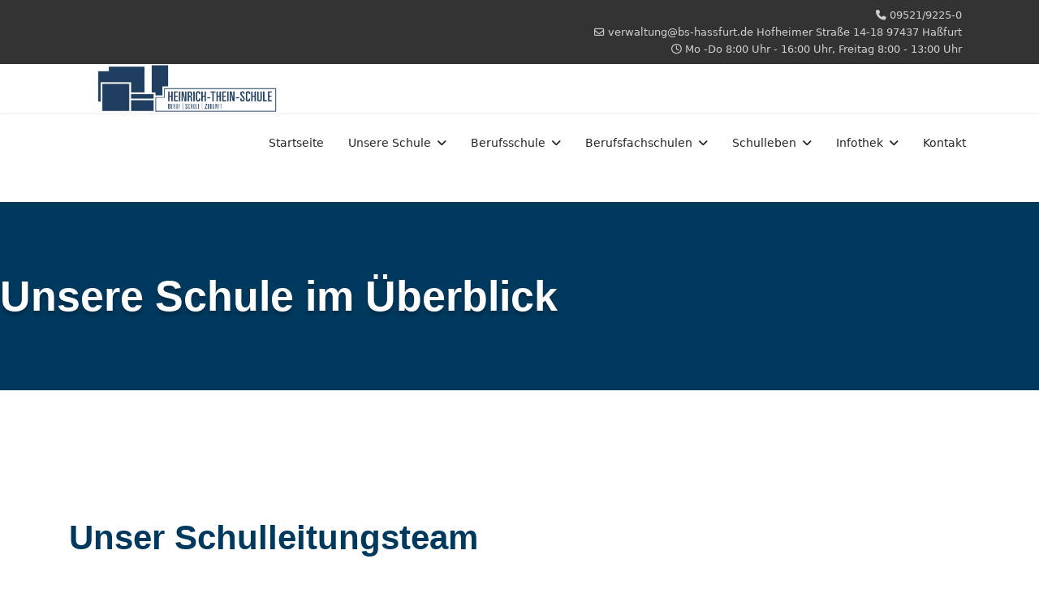

--- FILE ---
content_type: text/html; charset=utf-8
request_url: https://bs-hassfurt.de/index.php/unsere-schule
body_size: 136793
content:

<!doctype html>
<html lang="de-de" dir="ltr">
	<head>
		
		<meta name="viewport" content="width=device-width, initial-scale=1, shrink-to-fit=no">
		<meta charset="utf-8">
	<meta name="author" content="Super User">
	<meta name="description" content="Heinrich-Thein-Schule Haßfurt
Berufliches Schulzentrum
Berufsfachschulen
Berufsschule
Abiturientenprogramme">
	<meta name="generator" content="Joomla! - Open Source Content Management">
	<title>Unsere Schule</title>
	<link href="/templates/shaper_helixultimate/images/favicon.ico" rel="icon" type="image/vnd.microsoft.icon">
<link href="/media/vendor/joomla-custom-elements/css/joomla-alert.min.css?0.4.1" rel="stylesheet">
	<link href="/components/com_sppagebuilder/assets/css/animate.min.css?3e7e96fad5e237fb2d5a081c6cb11212" rel="stylesheet">
	<link href="/components/com_sppagebuilder/assets/css/sppagebuilder.css?3e7e96fad5e237fb2d5a081c6cb11212" rel="stylesheet">
	<link href="/components/com_sppagebuilder/assets/css/magnific-popup.css" rel="stylesheet">
	<link href="/templates/shaper_helixultimate/css/bootstrap.min.css" rel="stylesheet">
	<link href="/plugins/system/helixultimate/assets/css/system-j4.min.css" rel="stylesheet">
	<link href="/media/system/css/joomla-fontawesome.min.css?9b613a" rel="stylesheet">
	<link href="/templates/shaper_helixultimate/css/template.css" rel="stylesheet">
	<link href="/templates/shaper_helixultimate/css/presets/default.css" rel="stylesheet">
	<link href="/components/com_sppagebuilder/assets/css/dynamic-content.css?3e7e96fad5e237fb2d5a081c6cb11212" rel="stylesheet">
	<link href="/components/com_sppagebuilder/assets/css/color-switcher.css?3e7e96fad5e237fb2d5a081c6cb11212" rel="stylesheet">
	<style>.sp-page-builder .page-content #section-id-Cgq2JlAfqOWg2oMKOVkry{background-color:rgb(0, 57, 94);box-shadow:0px 0px 0px 0px #ffffff;}.sp-page-builder .page-content #section-id-Cgq2JlAfqOWg2oMKOVkry{padding-top:80px;padding-right:0px;padding-bottom:0px;padding-left:0px;margin-top:0px;margin-right:0px;margin-bottom:0px;margin-left:0px;color:#ffffff;border-radius:0px;}@media (max-width:1199.98px) {.sp-page-builder .page-content #section-id-Cgq2JlAfqOWg2oMKOVkry{padding-top:70px;padding-right:0px;padding-bottom:0px;padding-left:0px;}}@media (max-width:991.98px) {.sp-page-builder .page-content #section-id-Cgq2JlAfqOWg2oMKOVkry{padding-top:70px;padding-right:0px;padding-bottom:0px;padding-left:0px;}}@media (max-width:767.98px) {.sp-page-builder .page-content #section-id-Cgq2JlAfqOWg2oMKOVkry{padding-top:60px;padding-right:0px;padding-bottom:0px;padding-left:0px;}}@media (max-width:575.98px) {.sp-page-builder .page-content #section-id-Cgq2JlAfqOWg2oMKOVkry{padding-top:60px;padding-right:0px;padding-bottom:0px;padding-left:0px;}}.sp-page-builder .page-content #section-id-Cgq2JlAfqOWg2oMKOVkry.sppb-row-overlay{border-radius:0px;}@media (min-width:1400px) {#section-id-Cgq2JlAfqOWg2oMKOVkry > .sppb-row-container { max-width:px;}}@media (max-width:1199.98px) {#section-id-Cgq2JlAfqOWg2oMKOVkry > .sppb-row-container > .sppb-row {margin-left:-15px;margin-right:-15px;}#section-id-Cgq2JlAfqOWg2oMKOVkry >.sppb-row-container > .sppb-row > div{padding-left:15px;padding-right:15px;}}@media (max-width:991.98px) {#section-id-Cgq2JlAfqOWg2oMKOVkry > .sppb-row-container > .sppb-row {margin-left:-15px;margin-right:-15px;}#section-id-Cgq2JlAfqOWg2oMKOVkry >.sppb-row-container > .sppb-row > div{padding-left:15px;padding-right:15px;}}@media (max-width:767.98px) {#section-id-Cgq2JlAfqOWg2oMKOVkry > .sppb-row-container > .sppb-row {margin-left:-15px;margin-right:-15px;}#section-id-Cgq2JlAfqOWg2oMKOVkry >.sppb-row-container > .sppb-row > div{padding-left:15px;padding-right:15px;}}@media (max-width:575.98px) {#section-id-Cgq2JlAfqOWg2oMKOVkry > .sppb-row-container > .sppb-row {margin-left:-15px;margin-right:-15px;}#section-id-Cgq2JlAfqOWg2oMKOVkry >.sppb-row-container > .sppb-row > div{padding-left:15px;padding-right:15px;}}@media (max-width:1199.98px) {#section-id-Cgq2JlAfqOWg2oMKOVkry > .sppb-container-inner > .sppb-nested-row{margin-left:-15px;margin-right:-15px;}#section-id-Cgq2JlAfqOWg2oMKOVkry > .sppb-container-inner > .sppb-nested-row > div{padding-left:15px;padding-right:15px;}}@media (max-width:991.98px) {#section-id-Cgq2JlAfqOWg2oMKOVkry > .sppb-container-inner > .sppb-nested-row{margin-left:-15px;margin-right:-15px;}#section-id-Cgq2JlAfqOWg2oMKOVkry > .sppb-container-inner > .sppb-nested-row > div{padding-left:15px;padding-right:15px;}}@media (max-width:767.98px) {#section-id-Cgq2JlAfqOWg2oMKOVkry > .sppb-container-inner > .sppb-nested-row{margin-left:-15px;margin-right:-15px;}#section-id-Cgq2JlAfqOWg2oMKOVkry > .sppb-container-inner > .sppb-nested-row > div{padding-left:15px;padding-right:15px;}}@media (max-width:575.98px) {#section-id-Cgq2JlAfqOWg2oMKOVkry > .sppb-container-inner > .sppb-nested-row{margin-left:-15px;margin-right:-15px;}#section-id-Cgq2JlAfqOWg2oMKOVkry > .sppb-container-inner > .sppb-nested-row > div{padding-left:15px;padding-right:15px;}}#column-id-0JI8qT2XBc-5rUBZGhuQB{padding-top:0px;padding-right:90px;padding-bottom:80px;padding-left:0px;border-radius:0px;}@media (max-width:1199.98px) {#column-id-0JI8qT2XBc-5rUBZGhuQB{padding-top:0px;padding-right:0px;padding-bottom:60px;padding-left:0px;}}@media (max-width:991.98px) {#column-id-0JI8qT2XBc-5rUBZGhuQB{padding-top:0px;padding-right:0px;padding-bottom:60px;padding-left:0px;}}@media (max-width:767.98px) {#column-id-0JI8qT2XBc-5rUBZGhuQB{padding-top:0px;padding-right:0px;padding-bottom:0px;padding-left:0px;}}@media (max-width:575.98px) {#column-id-0JI8qT2XBc-5rUBZGhuQB{padding-top:0px;padding-right:0px;padding-bottom:0px;padding-left:0px;}}#column-wrap-id-0JI8qT2XBc-5rUBZGhuQB{max-width:100%;flex-basis:100%;}@media (max-width:1199.98px) {#column-wrap-id-0JI8qT2XBc-5rUBZGhuQB{max-width:50%;flex-basis:50%;}}@media (max-width:991.98px) {#column-wrap-id-0JI8qT2XBc-5rUBZGhuQB{max-width:50%;flex-basis:50%;}}@media (max-width:767.98px) {#column-wrap-id-0JI8qT2XBc-5rUBZGhuQB{max-width:100%;flex-basis:100%;}}@media (max-width:575.98px) {#column-wrap-id-0JI8qT2XBc-5rUBZGhuQB{max-width:100%;flex-basis:100%;}}#column-id-0JI8qT2XBc-5rUBZGhuQB .sppb-column-overlay{border-radius:0px;}#sppb-addon-3aPTVXm36odFFJBj4DbBW{box-shadow:0 0 0 0 #ffffff;}#sppb-addon-3aPTVXm36odFFJBj4DbBW{border-radius:0px;}#sppb-addon-wrapper-3aPTVXm36odFFJBj4DbBW{margin-top:0px;margin-right:0px;margin-bottom:0px;margin-left:0px;}@media (max-width:767.98px) {#sppb-addon-wrapper-3aPTVXm36odFFJBj4DbBW{margin-top:0px;margin-right:0px;margin-bottom:30px;margin-left:0px;}}@media (max-width:575.98px) {#sppb-addon-wrapper-3aPTVXm36odFFJBj4DbBW{margin-top:0px;margin-right:0px;margin-bottom:30px;margin-left:0px;}}#sppb-addon-3aPTVXm36odFFJBj4DbBW .sppb-addon-header .sppb-addon-title{font-family:Arial;font-weight:600;font-size:52px;line-height:72px;}@media (max-width:1199.98px) {#sppb-addon-3aPTVXm36odFFJBj4DbBW .sppb-addon-header .sppb-addon-title{font-size:42px;line-height:52px;}}@media (max-width:991.98px) {#sppb-addon-3aPTVXm36odFFJBj4DbBW .sppb-addon-header .sppb-addon-title{font-size:42px;line-height:52px;}}@media (max-width:767.98px) {#sppb-addon-3aPTVXm36odFFJBj4DbBW .sppb-addon-header .sppb-addon-title{font-size:28px;line-height:38px;}}@media (max-width:575.98px) {#sppb-addon-3aPTVXm36odFFJBj4DbBW .sppb-addon-header .sppb-addon-title{font-size:28px;line-height:38px;}}#sppb-addon-3aPTVXm36odFFJBj4DbBW .sppb-addon.sppb-addon-header{text-align:left;}#sppb-addon-3aPTVXm36odFFJBj4DbBW .sppb-addon-header .sppb-addon-title{margin-top:0px;margin-right:0px;margin-bottom:0px;margin-left:0px;padding-top:0px;padding-right:0px;padding-bottom:0px;padding-left:0px;text-shadow:0px 4px 4px rgba(0, 0, 0, 0.25);}.sp-page-builder .page-content #section-id-1702408845886{box-shadow:0px 0px 0px 0px #FFFFFF;}.sp-page-builder .page-content #section-id-1702408845886{padding-top:2px;padding-right:0px;padding-bottom:1px;padding-left:0px;margin-top:0px;margin-right:0px;margin-bottom:0px;margin-left:0px;}#column-id-1702408845885{box-shadow:0 0 0 0 #FFFFFF;}#column-wrap-id-1702408845885{max-width:100%;flex-basis:100%;}@media (max-width:1199.98px) {#column-wrap-id-1702408845885{max-width:100%;flex-basis:100%;}}@media (max-width:991.98px) {#column-wrap-id-1702408845885{max-width:100%;flex-basis:100%;}}@media (max-width:767.98px) {#column-wrap-id-1702408845885{max-width:100%;flex-basis:100%;}}@media (max-width:575.98px) {#column-wrap-id-1702408845885{max-width:100%;flex-basis:100%;}}.sp-page-builder .page-content #section-id-1704908469154{box-shadow:0px 0px 0px 0px #FFFFFF;}.sp-page-builder .page-content #section-id-1704908469154{padding-top:75px;padding-right:0px;padding-bottom:75px;padding-left:0px;margin-top:0px;margin-right:0px;margin-bottom:0px;margin-left:0px;}@media (max-width:575.98px) {.sp-page-builder .page-content #section-id-1704908469154{padding-top:0px;padding-right:0px;padding-bottom:1px;padding-left:0px;}}#column-id-1704908469153{box-shadow:0 0 0 0 #FFFFFF;}#column-wrap-id-1704908469153{max-width:100%;flex-basis:100%;}@media (max-width:1199.98px) {#column-wrap-id-1704908469153{max-width:100%;flex-basis:100%;}}@media (max-width:991.98px) {#column-wrap-id-1704908469153{max-width:100%;flex-basis:100%;}}@media (max-width:767.98px) {#column-wrap-id-1704908469153{max-width:100%;flex-basis:100%;}}@media (max-width:575.98px) {#column-wrap-id-1704908469153{max-width:100%;flex-basis:100%;}}.sp-page-builder .page-content #section-id-b8EUZliPDDepwRai4I2mU{background-color:#ffffff;box-shadow:0 0 0 0 #ffffff;}.sp-page-builder .page-content #section-id-b8EUZliPDDepwRai4I2mU{padding-top:0px;padding-right:0px;padding-bottom:2px;padding-left:0px;margin-top:0px;margin-right:0px;margin-bottom:0px;margin-left:0px;color:#5D6379;border-radius:0px;}@media (max-width:767.98px) {.sp-page-builder .page-content #section-id-b8EUZliPDDepwRai4I2mU{padding-top:20px;padding-right:0px;padding-bottom:40px;padding-left:0px;}}@media (max-width:575.98px) {.sp-page-builder .page-content #section-id-b8EUZliPDDepwRai4I2mU{padding-top:20px;padding-right:0px;padding-bottom:1px;padding-left:0px;}}.sp-page-builder .page-content #section-id-b8EUZliPDDepwRai4I2mU.sppb-row-overlay{border-radius:0px;}@media (min-width:1400px) {#section-id-b8EUZliPDDepwRai4I2mU > .sppb-row-container { max-width:1350px;}}#section-id-b8EUZliPDDepwRai4I2mU > .sppb-row-container > .sppb-row {margin-left:-20px;margin-right:-20px;}#section-id-b8EUZliPDDepwRai4I2mU >.sppb-row-container > .sppb-row > div{padding-left:20px;padding-right:20px;}@media (max-width:1199.98px) {#section-id-b8EUZliPDDepwRai4I2mU > .sppb-row-container > .sppb-row {margin-left:-15px;margin-right:-15px;}#section-id-b8EUZliPDDepwRai4I2mU >.sppb-row-container > .sppb-row > div{padding-left:15px;padding-right:15px;}}@media (max-width:991.98px) {#section-id-b8EUZliPDDepwRai4I2mU > .sppb-row-container > .sppb-row {margin-left:-15px;margin-right:-15px;}#section-id-b8EUZliPDDepwRai4I2mU >.sppb-row-container > .sppb-row > div{padding-left:15px;padding-right:15px;}}@media (max-width:767.98px) {#section-id-b8EUZliPDDepwRai4I2mU > .sppb-row-container > .sppb-row {margin-left:-15px;margin-right:-15px;}#section-id-b8EUZliPDDepwRai4I2mU >.sppb-row-container > .sppb-row > div{padding-left:15px;padding-right:15px;}}@media (max-width:575.98px) {#section-id-b8EUZliPDDepwRai4I2mU > .sppb-row-container > .sppb-row {margin-left:-15px;margin-right:-15px;}#section-id-b8EUZliPDDepwRai4I2mU >.sppb-row-container > .sppb-row > div{padding-left:15px;padding-right:15px;}}#section-id-b8EUZliPDDepwRai4I2mU > .sppb-container-inner > .sppb-nested-row{margin-left:-20px;margin-right:-20px;}#section-id-b8EUZliPDDepwRai4I2mU > .sppb-container-inner > .sppb-nested-row > div{padding-left:20px;padding-right:20px;}@media (max-width:1199.98px) {#section-id-b8EUZliPDDepwRai4I2mU > .sppb-container-inner > .sppb-nested-row{margin-left:-15px;margin-right:-15px;}#section-id-b8EUZliPDDepwRai4I2mU > .sppb-container-inner > .sppb-nested-row > div{padding-left:15px;padding-right:15px;}}@media (max-width:991.98px) {#section-id-b8EUZliPDDepwRai4I2mU > .sppb-container-inner > .sppb-nested-row{margin-left:-15px;margin-right:-15px;}#section-id-b8EUZliPDDepwRai4I2mU > .sppb-container-inner > .sppb-nested-row > div{padding-left:15px;padding-right:15px;}}@media (max-width:767.98px) {#section-id-b8EUZliPDDepwRai4I2mU > .sppb-container-inner > .sppb-nested-row{margin-left:-15px;margin-right:-15px;}#section-id-b8EUZliPDDepwRai4I2mU > .sppb-container-inner > .sppb-nested-row > div{padding-left:15px;padding-right:15px;}}@media (max-width:575.98px) {#section-id-b8EUZliPDDepwRai4I2mU > .sppb-container-inner > .sppb-nested-row{margin-left:-15px;margin-right:-15px;}#section-id-b8EUZliPDDepwRai4I2mU > .sppb-container-inner > .sppb-nested-row > div{padding-left:15px;padding-right:15px;}}#column-id-yBdj-iMhrkOpQmJCIfu9N{border-radius:0px;}#column-wrap-id-yBdj-iMhrkOpQmJCIfu9N{max-width:100.000000%;flex-basis:100.000000%;}@media (max-width:1199.98px) {#column-wrap-id-yBdj-iMhrkOpQmJCIfu9N{max-width:100.000000%;flex-basis:100.000000%;}}@media (max-width:991.98px) {#column-wrap-id-yBdj-iMhrkOpQmJCIfu9N{max-width:100.000000%;flex-basis:100.000000%;}}@media (max-width:767.98px) {#column-wrap-id-yBdj-iMhrkOpQmJCIfu9N{max-width:100%;flex-basis:100%;}}@media (max-width:575.98px) {#column-wrap-id-yBdj-iMhrkOpQmJCIfu9N{max-width:100%;flex-basis:100%;}}#column-id-yBdj-iMhrkOpQmJCIfu9N .sppb-column-overlay{border-radius:0px;}#sppb-addon-Fre_l8yUMRcNNXZkYr0j7{box-shadow:0 0 0 0 #ffffff;}#sppb-addon-Fre_l8yUMRcNNXZkYr0j7{color:#0F284D;border-radius:0px;}#sppb-addon-wrapper-Fre_l8yUMRcNNXZkYr0j7{margin-top:0px;margin-right:0px;margin-bottom:50px;margin-left:0px;}@media (max-width:1199.98px) {#sppb-addon-wrapper-Fre_l8yUMRcNNXZkYr0j7{margin-top:0px;margin-right:0px;margin-bottom:40px;margin-left:0px;}}@media (max-width:991.98px) {#sppb-addon-wrapper-Fre_l8yUMRcNNXZkYr0j7{margin-top:0px;margin-right:0px;margin-bottom:40px;margin-left:0px;}}@media (max-width:767.98px) {#sppb-addon-wrapper-Fre_l8yUMRcNNXZkYr0j7{margin-top:0px;margin-right:0px;margin-bottom:25px;margin-left:0px;}}@media (max-width:575.98px) {#sppb-addon-wrapper-Fre_l8yUMRcNNXZkYr0j7{margin-top:0px;margin-right:0px;margin-bottom:25px;margin-left:0px;}}#sppb-addon-Fre_l8yUMRcNNXZkYr0j7 .sppb-addon-header .sppb-addon-title{font-family:Arial;font-weight:600;font-size:42px;line-height:58.8px;}@media (max-width:1199.98px) {#sppb-addon-Fre_l8yUMRcNNXZkYr0j7 .sppb-addon-header .sppb-addon-title{font-size:34px;line-height:44px;}}@media (max-width:991.98px) {#sppb-addon-Fre_l8yUMRcNNXZkYr0j7 .sppb-addon-header .sppb-addon-title{font-size:34px;line-height:44px;}}@media (max-width:767.98px) {#sppb-addon-Fre_l8yUMRcNNXZkYr0j7 .sppb-addon-header .sppb-addon-title{font-size:24px;line-height:34px;}}@media (max-width:575.98px) {#sppb-addon-Fre_l8yUMRcNNXZkYr0j7 .sppb-addon-header .sppb-addon-title{font-size:22px;line-height:34px;}}#sppb-addon-Fre_l8yUMRcNNXZkYr0j7 .sppb-addon.sppb-addon-header{text-align:left;}#sppb-addon-Fre_l8yUMRcNNXZkYr0j7 .sppb-addon-header .sppb-addon-title{margin-top:0px;margin-right:0px;margin-bottom:0px;margin-left:0px;padding-top:0px;padding-right:0px;padding-bottom:0px;padding-left:0px;color:#00395e;}.sp-page-builder .page-content #section-id-ZHcnmEW_dZqjqC2mbHZeN{background-color:#ffffff;box-shadow:0px 0px 0px 0px #ffffff;}.sp-page-builder .page-content #section-id-ZHcnmEW_dZqjqC2mbHZeN{padding-top:20px;padding-right:0px;padding-bottom:60px;padding-left:0px;margin-top:0px;margin-right:0px;margin-bottom:0px;margin-left:0px;color:#5D6379;border-radius:0px;}@media (max-width:767.98px) {.sp-page-builder .page-content #section-id-ZHcnmEW_dZqjqC2mbHZeN{padding-top:50px;padding-right:0px;padding-bottom:30px;padding-left:0px;}}@media (max-width:575.98px) {.sp-page-builder .page-content #section-id-ZHcnmEW_dZqjqC2mbHZeN{padding-top:0px;padding-right:0px;padding-bottom:30px;padding-left:0px;}}.sp-page-builder .page-content #section-id-ZHcnmEW_dZqjqC2mbHZeN.sppb-row-overlay{border-radius:0px;}@media (min-width:1400px) {#section-id-ZHcnmEW_dZqjqC2mbHZeN > .sppb-row-container { max-width:1350px;}}#section-id-ZHcnmEW_dZqjqC2mbHZeN > .sppb-row-container > .sppb-row {margin-left:-20px;margin-right:-20px;}#section-id-ZHcnmEW_dZqjqC2mbHZeN >.sppb-row-container > .sppb-row > div{padding-left:20px;padding-right:20px;}@media (max-width:1199.98px) {#section-id-ZHcnmEW_dZqjqC2mbHZeN > .sppb-row-container > .sppb-row {margin-left:-15px;margin-right:-15px;}#section-id-ZHcnmEW_dZqjqC2mbHZeN >.sppb-row-container > .sppb-row > div{padding-left:15px;padding-right:15px;}}@media (max-width:991.98px) {#section-id-ZHcnmEW_dZqjqC2mbHZeN > .sppb-row-container > .sppb-row {margin-left:-15px;margin-right:-15px;}#section-id-ZHcnmEW_dZqjqC2mbHZeN >.sppb-row-container > .sppb-row > div{padding-left:15px;padding-right:15px;}}@media (max-width:767.98px) {#section-id-ZHcnmEW_dZqjqC2mbHZeN > .sppb-row-container > .sppb-row {margin-left:-15px;margin-right:-15px;}#section-id-ZHcnmEW_dZqjqC2mbHZeN >.sppb-row-container > .sppb-row > div{padding-left:15px;padding-right:15px;}}@media (max-width:575.98px) {#section-id-ZHcnmEW_dZqjqC2mbHZeN > .sppb-row-container > .sppb-row {margin-left:-15px;margin-right:-15px;}#section-id-ZHcnmEW_dZqjqC2mbHZeN >.sppb-row-container > .sppb-row > div{padding-left:15px;padding-right:15px;}}#section-id-ZHcnmEW_dZqjqC2mbHZeN > .sppb-container-inner > .sppb-nested-row{margin-left:-20px;margin-right:-20px;}#section-id-ZHcnmEW_dZqjqC2mbHZeN > .sppb-container-inner > .sppb-nested-row > div{padding-left:20px;padding-right:20px;}@media (max-width:1199.98px) {#section-id-ZHcnmEW_dZqjqC2mbHZeN > .sppb-container-inner > .sppb-nested-row{margin-left:-15px;margin-right:-15px;}#section-id-ZHcnmEW_dZqjqC2mbHZeN > .sppb-container-inner > .sppb-nested-row > div{padding-left:15px;padding-right:15px;}}@media (max-width:991.98px) {#section-id-ZHcnmEW_dZqjqC2mbHZeN > .sppb-container-inner > .sppb-nested-row{margin-left:-15px;margin-right:-15px;}#section-id-ZHcnmEW_dZqjqC2mbHZeN > .sppb-container-inner > .sppb-nested-row > div{padding-left:15px;padding-right:15px;}}@media (max-width:767.98px) {#section-id-ZHcnmEW_dZqjqC2mbHZeN > .sppb-container-inner > .sppb-nested-row{margin-left:-15px;margin-right:-15px;}#section-id-ZHcnmEW_dZqjqC2mbHZeN > .sppb-container-inner > .sppb-nested-row > div{padding-left:15px;padding-right:15px;}}@media (max-width:575.98px) {#section-id-ZHcnmEW_dZqjqC2mbHZeN > .sppb-container-inner > .sppb-nested-row{margin-left:-15px;margin-right:-15px;}#section-id-ZHcnmEW_dZqjqC2mbHZeN > .sppb-container-inner > .sppb-nested-row > div{padding-left:15px;padding-right:15px;}}#column-id-RXlXI87vcWcZjEQOGZmj3{border-radius:0px;}#column-wrap-id-RXlXI87vcWcZjEQOGZmj3{max-width:25%;flex-basis:25%;}@media (max-width:1199.98px) {#column-wrap-id-RXlXI87vcWcZjEQOGZmj3{max-width:33.333333333333%;flex-basis:33.333333333333%;}}@media (max-width:991.98px) {#column-wrap-id-RXlXI87vcWcZjEQOGZmj3{max-width:33.333333333333%;flex-basis:33.333333333333%;}}@media (max-width:767.98px) {#column-wrap-id-RXlXI87vcWcZjEQOGZmj3{max-width:50%;flex-basis:50%;}}@media (max-width:575.98px) {#column-wrap-id-RXlXI87vcWcZjEQOGZmj3{max-width:50%;flex-basis:50%;}}#column-id-RXlXI87vcWcZjEQOGZmj3 .sppb-column-overlay{border-radius:0px;}#sppb-addon-0gIioaM8Hmo9T5ABCj3y0{box-shadow:0 0 0 0 #ffffff;}#sppb-addon-0gIioaM8Hmo9T5ABCj3y0{border-radius:0px;}#sppb-addon-wrapper-0gIioaM8Hmo9T5ABCj3y0{margin-top:0px;margin-right:0px;margin-bottom:60px;margin-left:0px;}@media (max-width:1199.98px) {#sppb-addon-wrapper-0gIioaM8Hmo9T5ABCj3y0{margin-top:0px;margin-right:0px;margin-bottom:40px;margin-left:0px;}}@media (max-width:991.98px) {#sppb-addon-wrapper-0gIioaM8Hmo9T5ABCj3y0{margin-top:0px;margin-right:0px;margin-bottom:40px;margin-left:0px;}}@media (max-width:767.98px) {#sppb-addon-wrapper-0gIioaM8Hmo9T5ABCj3y0{margin-top:0px;margin-right:0px;margin-bottom:20px;margin-left:0px;}}@media (max-width:575.98px) {#sppb-addon-wrapper-0gIioaM8Hmo9T5ABCj3y0{margin-top:0px;margin-right:0px;margin-bottom:20px;margin-left:0px;}}#sppb-addon-0gIioaM8Hmo9T5ABCj3y0 {background-color:#F4F5F9;}#sppb-addon-0gIioaM8Hmo9T5ABCj3y0 .sppb-person-information{padding:13px 30px 28px;}@media (max-width:991px){#sppb-addon-0gIioaM8Hmo9T5ABCj3y0 .sppb-person-information{padding:0px 20px 20px;}}@media (max-width:767px){#sppb-addon-0gIioaM8Hmo9T5ABCj3y0 .sppb-person-information{padding:0px 15px 20px;}}#sppb-addon-0gIioaM8Hmo9T5ABCj3y0 .sppb-person-name{color:rgb(0, 57, 94);}#sppb-addon-0gIioaM8Hmo9T5ABCj3y0 .sppb-person-addon-content-wrap{background-color:#fff;padding-top:15px;padding-right:15px;padding-bottom:15px;padding-left:15px;}#sppb-addon-0gIioaM8Hmo9T5ABCj3y0 .sppb-person-designation{color:#5D6379;margin-top:13px;margin-right:0px;margin-bottom:0px;margin-left:0px;}@media (max-width:1199.98px) {#sppb-addon-0gIioaM8Hmo9T5ABCj3y0 .sppb-person-designation{margin-top:5px;margin-right:0px;margin-bottom:0px;margin-left:0px;}}@media (max-width:991.98px) {#sppb-addon-0gIioaM8Hmo9T5ABCj3y0 .sppb-person-designation{margin-top:5px;margin-right:0px;margin-bottom:0px;margin-left:0px;}}@media (max-width:767.98px) {#sppb-addon-0gIioaM8Hmo9T5ABCj3y0 .sppb-person-designation{margin-top:2px;margin-right:0px;margin-bottom:0px;margin-left:0px;}}@media (max-width:575.98px) {#sppb-addon-0gIioaM8Hmo9T5ABCj3y0 .sppb-person-designation{margin-top:2px;margin-right:0px;margin-bottom:0px;margin-left:0px;}}#sppb-addon-0gIioaM8Hmo9T5ABCj3y0 .sppb-person-image img{border-radius:0px;}#sppb-addon-0gIioaM8Hmo9T5ABCj3y0 .person-content-position-bottom-left .sppb-person-information{background:#fff;padding-top:15px;padding-right:0px;padding-bottom:15px;padding-left:15px;}#sppb-addon-0gIioaM8Hmo9T5ABCj3y0 .sppb-person-name{font-family:Arial;font-size:20px;line-height:24px;}@media (max-width:1199.98px) {#sppb-addon-0gIioaM8Hmo9T5ABCj3y0 .sppb-person-name{font-size:18px;}}@media (max-width:991.98px) {#sppb-addon-0gIioaM8Hmo9T5ABCj3y0 .sppb-person-name{font-size:18px;}}@media (max-width:767.98px) {#sppb-addon-0gIioaM8Hmo9T5ABCj3y0 .sppb-person-name{font-size:16px;}}@media (max-width:575.98px) {#sppb-addon-0gIioaM8Hmo9T5ABCj3y0 .sppb-person-name{font-size:16px;}}#sppb-addon-0gIioaM8Hmo9T5ABCj3y0 .sppb-person-designation{font-family:Arial;font-size:18px;line-height:27px;}@media (max-width:767.98px) {#sppb-addon-0gIioaM8Hmo9T5ABCj3y0 .sppb-person-designation{font-size:15px;line-height:25px;}}@media (max-width:575.98px) {#sppb-addon-0gIioaM8Hmo9T5ABCj3y0 .sppb-person-designation{font-size:15px;line-height:25px;}}#sppb-addon-0gIioaM8Hmo9T5ABCj3y0 .sppb-addon.sppb-addon-person{text-align:left;}#column-id-QrVsNiprGRUlL9sq-umST{border-radius:0px;}#column-wrap-id-QrVsNiprGRUlL9sq-umST{max-width:25%;flex-basis:25%;}@media (max-width:1199.98px) {#column-wrap-id-QrVsNiprGRUlL9sq-umST{max-width:33.333333333333%;flex-basis:33.333333333333%;}}@media (max-width:991.98px) {#column-wrap-id-QrVsNiprGRUlL9sq-umST{max-width:33.333333333333%;flex-basis:33.333333333333%;}}@media (max-width:767.98px) {#column-wrap-id-QrVsNiprGRUlL9sq-umST{max-width:50%;flex-basis:50%;}}@media (max-width:575.98px) {#column-wrap-id-QrVsNiprGRUlL9sq-umST{max-width:50%;flex-basis:50%;}}#column-id-QrVsNiprGRUlL9sq-umST .sppb-column-overlay{border-radius:0px;}#sppb-addon-6FRp6fHL5rnqufdsckGqv{box-shadow:0 0 0 0 #ffffff;}#sppb-addon-6FRp6fHL5rnqufdsckGqv{border-radius:0px;}#sppb-addon-wrapper-6FRp6fHL5rnqufdsckGqv{margin-top:0px;margin-right:0px;margin-bottom:60px;margin-left:0px;}@media (max-width:1199.98px) {#sppb-addon-wrapper-6FRp6fHL5rnqufdsckGqv{margin-top:0px;margin-right:0px;margin-bottom:40px;margin-left:0px;}}@media (max-width:991.98px) {#sppb-addon-wrapper-6FRp6fHL5rnqufdsckGqv{margin-top:0px;margin-right:0px;margin-bottom:40px;margin-left:0px;}}@media (max-width:767.98px) {#sppb-addon-wrapper-6FRp6fHL5rnqufdsckGqv{margin-top:0px;margin-right:0px;margin-bottom:20px;margin-left:0px;}}@media (max-width:575.98px) {#sppb-addon-wrapper-6FRp6fHL5rnqufdsckGqv{margin-top:0px;margin-right:0px;margin-bottom:20px;margin-left:0px;}}#sppb-addon-6FRp6fHL5rnqufdsckGqv {background-color:#F4F5F9;}#sppb-addon-6FRp6fHL5rnqufdsckGqv .sppb-person-information{padding:13px 30px 28px;}@media (max-width:991px){#sppb-addon-6FRp6fHL5rnqufdsckGqv .sppb-person-information{padding:0px 20px 20px;}}@media (max-width:767px){#sppb-addon-6FRp6fHL5rnqufdsckGqv .sppb-person-information{padding:0px 15px 20px;}}#sppb-addon-6FRp6fHL5rnqufdsckGqv .sppb-person-name{color:rgb(0, 57, 94);}#sppb-addon-6FRp6fHL5rnqufdsckGqv .sppb-person-addon-content-wrap{background-color:#fff;padding-top:15px;padding-right:15px;padding-bottom:15px;padding-left:15px;}#sppb-addon-6FRp6fHL5rnqufdsckGqv .sppb-person-designation{color:#5D6379;margin-top:13px;margin-right:0px;margin-bottom:0px;margin-left:0px;}@media (max-width:1199.98px) {#sppb-addon-6FRp6fHL5rnqufdsckGqv .sppb-person-designation{margin-top:5px;margin-right:0px;margin-bottom:0px;margin-left:0px;}}@media (max-width:991.98px) {#sppb-addon-6FRp6fHL5rnqufdsckGqv .sppb-person-designation{margin-top:5px;margin-right:0px;margin-bottom:0px;margin-left:0px;}}@media (max-width:767.98px) {#sppb-addon-6FRp6fHL5rnqufdsckGqv .sppb-person-designation{margin-top:2px;margin-right:0px;margin-bottom:0px;margin-left:0px;}}@media (max-width:575.98px) {#sppb-addon-6FRp6fHL5rnqufdsckGqv .sppb-person-designation{margin-top:2px;margin-right:0px;margin-bottom:0px;margin-left:0px;}}#sppb-addon-6FRp6fHL5rnqufdsckGqv .sppb-person-image img{border-radius:0px;}#sppb-addon-6FRp6fHL5rnqufdsckGqv .person-content-position-bottom-left .sppb-person-information{background:#fff;padding-top:15px;padding-right:0px;padding-bottom:15px;padding-left:15px;}#sppb-addon-6FRp6fHL5rnqufdsckGqv .sppb-person-name{font-family:Arial;font-size:20px;line-height:24px;}@media (max-width:1199.98px) {#sppb-addon-6FRp6fHL5rnqufdsckGqv .sppb-person-name{font-size:18px;}}@media (max-width:991.98px) {#sppb-addon-6FRp6fHL5rnqufdsckGqv .sppb-person-name{font-size:18px;}}@media (max-width:767.98px) {#sppb-addon-6FRp6fHL5rnqufdsckGqv .sppb-person-name{font-size:16px;}}@media (max-width:575.98px) {#sppb-addon-6FRp6fHL5rnqufdsckGqv .sppb-person-name{font-size:16px;}}#sppb-addon-6FRp6fHL5rnqufdsckGqv .sppb-person-designation{font-family:Arial;font-size:18px;line-height:27px;}@media (max-width:767.98px) {#sppb-addon-6FRp6fHL5rnqufdsckGqv .sppb-person-designation{font-size:15px;line-height:25px;}}@media (max-width:575.98px) {#sppb-addon-6FRp6fHL5rnqufdsckGqv .sppb-person-designation{font-size:15px;line-height:25px;}}#sppb-addon-6FRp6fHL5rnqufdsckGqv .sppb-addon.sppb-addon-person{text-align:left;}#column-id-cigIQ04i3JzgzsFZ3rHqL{border-radius:0px;}#column-wrap-id-cigIQ04i3JzgzsFZ3rHqL{max-width:25%;flex-basis:25%;}@media (max-width:1199.98px) {#column-wrap-id-cigIQ04i3JzgzsFZ3rHqL{max-width:33.333333333333%;flex-basis:33.333333333333%;}}@media (max-width:991.98px) {#column-wrap-id-cigIQ04i3JzgzsFZ3rHqL{max-width:33.333333333333%;flex-basis:33.333333333333%;}}@media (max-width:767.98px) {#column-wrap-id-cigIQ04i3JzgzsFZ3rHqL{max-width:50%;flex-basis:50%;}}@media (max-width:575.98px) {#column-wrap-id-cigIQ04i3JzgzsFZ3rHqL{max-width:50%;flex-basis:50%;}}#column-id-cigIQ04i3JzgzsFZ3rHqL .sppb-column-overlay{border-radius:0px;}#sppb-addon-iQWvBHQfVIVzIZs9N_f6p{box-shadow:0 0 0 0 #ffffff;}#sppb-addon-iQWvBHQfVIVzIZs9N_f6p{border-radius:0px;}#sppb-addon-wrapper-iQWvBHQfVIVzIZs9N_f6p{margin-top:0px;margin-right:0px;margin-bottom:60px;margin-left:0px;}@media (max-width:1199.98px) {#sppb-addon-wrapper-iQWvBHQfVIVzIZs9N_f6p{margin-top:0px;margin-right:0px;margin-bottom:40px;margin-left:0px;}}@media (max-width:991.98px) {#sppb-addon-wrapper-iQWvBHQfVIVzIZs9N_f6p{margin-top:0px;margin-right:0px;margin-bottom:40px;margin-left:0px;}}@media (max-width:767.98px) {#sppb-addon-wrapper-iQWvBHQfVIVzIZs9N_f6p{margin-top:0px;margin-right:0px;margin-bottom:20px;margin-left:0px;}}@media (max-width:575.98px) {#sppb-addon-wrapper-iQWvBHQfVIVzIZs9N_f6p{margin-top:0px;margin-right:0px;margin-bottom:20px;margin-left:0px;}}#sppb-addon-iQWvBHQfVIVzIZs9N_f6p {background-color:#F4F5F9;}#sppb-addon-iQWvBHQfVIVzIZs9N_f6p .sppb-person-information{padding:13px 30px 28px;}@media (max-width:991px){#sppb-addon-iQWvBHQfVIVzIZs9N_f6p .sppb-person-information{padding:0px 20px 20px;}}@media (max-width:767px){#sppb-addon-iQWvBHQfVIVzIZs9N_f6p .sppb-person-information{padding:0px 15px 20px;}}#sppb-addon-iQWvBHQfVIVzIZs9N_f6p .sppb-person-name{color:rgb(0, 57, 94);}#sppb-addon-iQWvBHQfVIVzIZs9N_f6p .sppb-person-addon-content-wrap{background-color:#fff;padding-top:15px;padding-right:15px;padding-bottom:15px;padding-left:15px;}#sppb-addon-iQWvBHQfVIVzIZs9N_f6p .sppb-person-designation{color:#5D6379;margin-top:13px;margin-right:0px;margin-bottom:0px;margin-left:0px;}@media (max-width:1199.98px) {#sppb-addon-iQWvBHQfVIVzIZs9N_f6p .sppb-person-designation{margin-top:5px;margin-right:0px;margin-bottom:0px;margin-left:0px;}}@media (max-width:991.98px) {#sppb-addon-iQWvBHQfVIVzIZs9N_f6p .sppb-person-designation{margin-top:5px;margin-right:0px;margin-bottom:0px;margin-left:0px;}}@media (max-width:767.98px) {#sppb-addon-iQWvBHQfVIVzIZs9N_f6p .sppb-person-designation{margin-top:2px;margin-right:0px;margin-bottom:0px;margin-left:0px;}}@media (max-width:575.98px) {#sppb-addon-iQWvBHQfVIVzIZs9N_f6p .sppb-person-designation{margin-top:2px;margin-right:0px;margin-bottom:0px;margin-left:0px;}}#sppb-addon-iQWvBHQfVIVzIZs9N_f6p .sppb-person-image img{border-radius:0px;}#sppb-addon-iQWvBHQfVIVzIZs9N_f6p .person-content-position-bottom-left .sppb-person-information{background:#fff;padding-top:15px;padding-right:0px;padding-bottom:15px;padding-left:15px;}#sppb-addon-iQWvBHQfVIVzIZs9N_f6p .sppb-person-name{font-family:Arial;font-size:20px;line-height:24px;}@media (max-width:1199.98px) {#sppb-addon-iQWvBHQfVIVzIZs9N_f6p .sppb-person-name{font-size:18px;}}@media (max-width:991.98px) {#sppb-addon-iQWvBHQfVIVzIZs9N_f6p .sppb-person-name{font-size:18px;}}@media (max-width:767.98px) {#sppb-addon-iQWvBHQfVIVzIZs9N_f6p .sppb-person-name{font-size:16px;}}@media (max-width:575.98px) {#sppb-addon-iQWvBHQfVIVzIZs9N_f6p .sppb-person-name{font-size:16px;}}#sppb-addon-iQWvBHQfVIVzIZs9N_f6p .sppb-person-designation{font-family:Arial;font-size:18px;line-height:27px;}@media (max-width:767.98px) {#sppb-addon-iQWvBHQfVIVzIZs9N_f6p .sppb-person-designation{font-size:15px;line-height:25px;}}@media (max-width:575.98px) {#sppb-addon-iQWvBHQfVIVzIZs9N_f6p .sppb-person-designation{font-size:15px;line-height:25px;}}#sppb-addon-iQWvBHQfVIVzIZs9N_f6p .sppb-addon.sppb-addon-person{text-align:left;}#column-id-auq-lMMlWEgvCsKC8Ux-E{border-radius:0px;}#column-wrap-id-auq-lMMlWEgvCsKC8Ux-E{max-width:25%;flex-basis:25%;}@media (max-width:1199.98px) {#column-wrap-id-auq-lMMlWEgvCsKC8Ux-E{max-width:33.333333333333%;flex-basis:33.333333333333%;}}@media (max-width:991.98px) {#column-wrap-id-auq-lMMlWEgvCsKC8Ux-E{max-width:33.333333333333%;flex-basis:33.333333333333%;}}@media (max-width:767.98px) {#column-wrap-id-auq-lMMlWEgvCsKC8Ux-E{max-width:50%;flex-basis:50%;}}@media (max-width:575.98px) {#column-wrap-id-auq-lMMlWEgvCsKC8Ux-E{max-width:50%;flex-basis:50%;}}#column-id-auq-lMMlWEgvCsKC8Ux-E .sppb-column-overlay{border-radius:0px;}#sppb-addon-jysa2ntkgC9um4Nh6NyjF{box-shadow:0 0 0 0 #ffffff;}#sppb-addon-jysa2ntkgC9um4Nh6NyjF{border-radius:0px;}#sppb-addon-wrapper-jysa2ntkgC9um4Nh6NyjF{margin-top:0px;margin-right:0px;margin-bottom:60px;margin-left:0px;}@media (max-width:1199.98px) {#sppb-addon-wrapper-jysa2ntkgC9um4Nh6NyjF{margin-top:0px;margin-right:0px;margin-bottom:40px;margin-left:0px;}}@media (max-width:991.98px) {#sppb-addon-wrapper-jysa2ntkgC9um4Nh6NyjF{margin-top:0px;margin-right:0px;margin-bottom:40px;margin-left:0px;}}@media (max-width:767.98px) {#sppb-addon-wrapper-jysa2ntkgC9um4Nh6NyjF{margin-top:0px;margin-right:0px;margin-bottom:20px;margin-left:0px;}}@media (max-width:575.98px) {#sppb-addon-wrapper-jysa2ntkgC9um4Nh6NyjF{margin-top:0px;margin-right:0px;margin-bottom:20px;margin-left:0px;}}#sppb-addon-jysa2ntkgC9um4Nh6NyjF {background-color:#F4F5F9;}#sppb-addon-jysa2ntkgC9um4Nh6NyjF .sppb-person-information{padding:13px 30px 28px;}@media (max-width:991px){#sppb-addon-jysa2ntkgC9um4Nh6NyjF .sppb-person-information{padding:0px 20px 20px;}}@media (max-width:767px){#sppb-addon-jysa2ntkgC9um4Nh6NyjF .sppb-person-information{padding:0px 15px 20px;}}#sppb-addon-jysa2ntkgC9um4Nh6NyjF .sppb-person-name{color:rgb(0, 57, 94);}#sppb-addon-jysa2ntkgC9um4Nh6NyjF .sppb-person-addon-content-wrap{background-color:#fff;padding-top:15px;padding-right:15px;padding-bottom:15px;padding-left:15px;}#sppb-addon-jysa2ntkgC9um4Nh6NyjF .sppb-person-designation{color:#5D6379;margin-top:13px;margin-right:0px;margin-bottom:0px;margin-left:0px;}@media (max-width:1199.98px) {#sppb-addon-jysa2ntkgC9um4Nh6NyjF .sppb-person-designation{margin-top:5px;margin-right:0px;margin-bottom:0px;margin-left:0px;}}@media (max-width:991.98px) {#sppb-addon-jysa2ntkgC9um4Nh6NyjF .sppb-person-designation{margin-top:5px;margin-right:0px;margin-bottom:0px;margin-left:0px;}}@media (max-width:767.98px) {#sppb-addon-jysa2ntkgC9um4Nh6NyjF .sppb-person-designation{margin-top:2px;margin-right:0px;margin-bottom:0px;margin-left:0px;}}@media (max-width:575.98px) {#sppb-addon-jysa2ntkgC9um4Nh6NyjF .sppb-person-designation{margin-top:2px;margin-right:0px;margin-bottom:0px;margin-left:0px;}}#sppb-addon-jysa2ntkgC9um4Nh6NyjF .sppb-person-image img{border-radius:0px;}#sppb-addon-jysa2ntkgC9um4Nh6NyjF .person-content-position-bottom-left .sppb-person-information{background:#fff;padding-top:15px;padding-right:0px;padding-bottom:15px;padding-left:15px;}#sppb-addon-jysa2ntkgC9um4Nh6NyjF .sppb-person-name{font-family:Arial;font-size:20px;line-height:24px;}@media (max-width:1199.98px) {#sppb-addon-jysa2ntkgC9um4Nh6NyjF .sppb-person-name{font-size:18px;}}@media (max-width:991.98px) {#sppb-addon-jysa2ntkgC9um4Nh6NyjF .sppb-person-name{font-size:18px;}}@media (max-width:767.98px) {#sppb-addon-jysa2ntkgC9um4Nh6NyjF .sppb-person-name{font-size:16px;}}@media (max-width:575.98px) {#sppb-addon-jysa2ntkgC9um4Nh6NyjF .sppb-person-name{font-size:16px;}}#sppb-addon-jysa2ntkgC9um4Nh6NyjF .sppb-person-designation{font-family:Arial;font-size:18px;line-height:27px;}@media (max-width:767.98px) {#sppb-addon-jysa2ntkgC9um4Nh6NyjF .sppb-person-designation{font-size:15px;line-height:25px;}}@media (max-width:575.98px) {#sppb-addon-jysa2ntkgC9um4Nh6NyjF .sppb-person-designation{font-size:15px;line-height:25px;}}#sppb-addon-jysa2ntkgC9um4Nh6NyjF .sppb-addon.sppb-addon-person{text-align:left;}#column-id-rHvuA32gzuIVjKgbw8Iv3{border-radius:0px;}#column-wrap-id-rHvuA32gzuIVjKgbw8Iv3{max-width:25%;flex-basis:25%;}@media (max-width:1199.98px) {#column-wrap-id-rHvuA32gzuIVjKgbw8Iv3{max-width:33.333333333333%;flex-basis:33.333333333333%;}}@media (max-width:991.98px) {#column-wrap-id-rHvuA32gzuIVjKgbw8Iv3{max-width:33.333333333333%;flex-basis:33.333333333333%;}}@media (max-width:767.98px) {#column-wrap-id-rHvuA32gzuIVjKgbw8Iv3{max-width:50%;flex-basis:50%;}}@media (max-width:575.98px) {#column-wrap-id-rHvuA32gzuIVjKgbw8Iv3{max-width:50%;flex-basis:50%;}}#column-id-rHvuA32gzuIVjKgbw8Iv3 .sppb-column-overlay{border-radius:0px;}#sppb-addon-CRzGBCootrpQDq4fybAEo{box-shadow:0 0 0 0 #ffffff;}#sppb-addon-CRzGBCootrpQDq4fybAEo{border-radius:0px;}#sppb-addon-wrapper-CRzGBCootrpQDq4fybAEo{margin-top:0px;margin-right:0px;margin-bottom:60px;margin-left:0px;}@media (max-width:1199.98px) {#sppb-addon-wrapper-CRzGBCootrpQDq4fybAEo{margin-top:0px;margin-right:0px;margin-bottom:40px;margin-left:0px;}}@media (max-width:991.98px) {#sppb-addon-wrapper-CRzGBCootrpQDq4fybAEo{margin-top:0px;margin-right:0px;margin-bottom:40px;margin-left:0px;}}@media (max-width:767.98px) {#sppb-addon-wrapper-CRzGBCootrpQDq4fybAEo{margin-top:0px;margin-right:0px;margin-bottom:20px;margin-left:0px;}}@media (max-width:575.98px) {#sppb-addon-wrapper-CRzGBCootrpQDq4fybAEo{margin-top:0px;margin-right:0px;margin-bottom:20px;margin-left:0px;}}#sppb-addon-CRzGBCootrpQDq4fybAEo {background-color:#F4F5F9;}#sppb-addon-CRzGBCootrpQDq4fybAEo .sppb-person-information{padding:13px 30px 28px;}@media (max-width:991px){#sppb-addon-CRzGBCootrpQDq4fybAEo .sppb-person-information{padding:0px 20px 20px;}}@media (max-width:767px){#sppb-addon-CRzGBCootrpQDq4fybAEo .sppb-person-information{padding:0px 15px 20px;}}#sppb-addon-CRzGBCootrpQDq4fybAEo .sppb-person-name{color:rgb(0, 57, 94);}#sppb-addon-CRzGBCootrpQDq4fybAEo .sppb-person-addon-content-wrap{background-color:#fff;padding-top:15px;padding-right:15px;padding-bottom:15px;padding-left:15px;}#sppb-addon-CRzGBCootrpQDq4fybAEo .sppb-person-designation{color:#5D6379;margin-top:13px;margin-right:0px;margin-bottom:0px;margin-left:0px;}@media (max-width:1199.98px) {#sppb-addon-CRzGBCootrpQDq4fybAEo .sppb-person-designation{margin-top:5px;margin-right:0px;margin-bottom:0px;margin-left:0px;}}@media (max-width:991.98px) {#sppb-addon-CRzGBCootrpQDq4fybAEo .sppb-person-designation{margin-top:5px;margin-right:0px;margin-bottom:0px;margin-left:0px;}}@media (max-width:767.98px) {#sppb-addon-CRzGBCootrpQDq4fybAEo .sppb-person-designation{margin-top:2px;margin-right:0px;margin-bottom:0px;margin-left:0px;}}@media (max-width:575.98px) {#sppb-addon-CRzGBCootrpQDq4fybAEo .sppb-person-designation{margin-top:2px;margin-right:0px;margin-bottom:0px;margin-left:0px;}}#sppb-addon-CRzGBCootrpQDq4fybAEo .sppb-person-image img{border-radius:0px;}#sppb-addon-CRzGBCootrpQDq4fybAEo .person-content-position-bottom-left .sppb-person-information{background:#fff;padding-top:15px;padding-right:0px;padding-bottom:15px;padding-left:15px;}#sppb-addon-CRzGBCootrpQDq4fybAEo .sppb-person-name{font-family:Arial;font-size:20px;line-height:24px;}@media (max-width:1199.98px) {#sppb-addon-CRzGBCootrpQDq4fybAEo .sppb-person-name{font-size:18px;}}@media (max-width:991.98px) {#sppb-addon-CRzGBCootrpQDq4fybAEo .sppb-person-name{font-size:18px;}}@media (max-width:767.98px) {#sppb-addon-CRzGBCootrpQDq4fybAEo .sppb-person-name{font-size:16px;}}@media (max-width:575.98px) {#sppb-addon-CRzGBCootrpQDq4fybAEo .sppb-person-name{font-size:16px;}}#sppb-addon-CRzGBCootrpQDq4fybAEo .sppb-person-designation{font-family:Arial;font-size:18px;line-height:27px;}@media (max-width:767.98px) {#sppb-addon-CRzGBCootrpQDq4fybAEo .sppb-person-designation{font-size:15px;line-height:25px;}}@media (max-width:575.98px) {#sppb-addon-CRzGBCootrpQDq4fybAEo .sppb-person-designation{font-size:15px;line-height:25px;}}#sppb-addon-CRzGBCootrpQDq4fybAEo .sppb-addon.sppb-addon-person{text-align:left;}#column-id-adOezUgIW83Gmv-4qQXdG{border-radius:0px;}#column-wrap-id-adOezUgIW83Gmv-4qQXdG{max-width:25%;flex-basis:25%;}@media (max-width:1199.98px) {#column-wrap-id-adOezUgIW83Gmv-4qQXdG{max-width:33.333333333333%;flex-basis:33.333333333333%;}}@media (max-width:991.98px) {#column-wrap-id-adOezUgIW83Gmv-4qQXdG{max-width:33.333333333333%;flex-basis:33.333333333333%;}}@media (max-width:767.98px) {#column-wrap-id-adOezUgIW83Gmv-4qQXdG{max-width:50%;flex-basis:50%;}}@media (max-width:575.98px) {#column-wrap-id-adOezUgIW83Gmv-4qQXdG{max-width:50%;flex-basis:50%;}}#column-id-adOezUgIW83Gmv-4qQXdG .sppb-column-overlay{border-radius:0px;}#sppb-addon-UNdTxBJp2Z-x7ua2t4cOC{box-shadow:0 0 0 0 #ffffff;}#sppb-addon-UNdTxBJp2Z-x7ua2t4cOC{border-radius:0px;}#sppb-addon-wrapper-UNdTxBJp2Z-x7ua2t4cOC{margin-top:0px;margin-right:0px;margin-bottom:60px;margin-left:0px;}@media (max-width:1199.98px) {#sppb-addon-wrapper-UNdTxBJp2Z-x7ua2t4cOC{margin-top:0px;margin-right:0px;margin-bottom:40px;margin-left:0px;}}@media (max-width:991.98px) {#sppb-addon-wrapper-UNdTxBJp2Z-x7ua2t4cOC{margin-top:0px;margin-right:0px;margin-bottom:40px;margin-left:0px;}}@media (max-width:767.98px) {#sppb-addon-wrapper-UNdTxBJp2Z-x7ua2t4cOC{margin-top:0px;margin-right:0px;margin-bottom:20px;margin-left:0px;}}@media (max-width:575.98px) {#sppb-addon-wrapper-UNdTxBJp2Z-x7ua2t4cOC{margin-top:0px;margin-right:0px;margin-bottom:20px;margin-left:0px;}}#sppb-addon-UNdTxBJp2Z-x7ua2t4cOC {background-color:#F4F5F9;}#sppb-addon-UNdTxBJp2Z-x7ua2t4cOC .sppb-person-information{padding:13px 30px 28px;}@media (max-width:991px){#sppb-addon-UNdTxBJp2Z-x7ua2t4cOC .sppb-person-information{padding:0px 20px 20px;}}@media (max-width:767px){#sppb-addon-UNdTxBJp2Z-x7ua2t4cOC .sppb-person-information{padding:0px 15px 20px;}}#sppb-addon-UNdTxBJp2Z-x7ua2t4cOC .sppb-person-name{color:rgb(0, 57, 94);}#sppb-addon-UNdTxBJp2Z-x7ua2t4cOC .sppb-person-addon-content-wrap{background-color:#fff;padding-top:15px;padding-right:15px;padding-bottom:15px;padding-left:15px;}#sppb-addon-UNdTxBJp2Z-x7ua2t4cOC .sppb-person-designation{color:#5D6379;margin-top:13px;margin-right:0px;margin-bottom:0px;margin-left:0px;}@media (max-width:1199.98px) {#sppb-addon-UNdTxBJp2Z-x7ua2t4cOC .sppb-person-designation{margin-top:5px;margin-right:0px;margin-bottom:0px;margin-left:0px;}}@media (max-width:991.98px) {#sppb-addon-UNdTxBJp2Z-x7ua2t4cOC .sppb-person-designation{margin-top:5px;margin-right:0px;margin-bottom:0px;margin-left:0px;}}@media (max-width:767.98px) {#sppb-addon-UNdTxBJp2Z-x7ua2t4cOC .sppb-person-designation{margin-top:2px;margin-right:0px;margin-bottom:0px;margin-left:0px;}}@media (max-width:575.98px) {#sppb-addon-UNdTxBJp2Z-x7ua2t4cOC .sppb-person-designation{margin-top:2px;margin-right:0px;margin-bottom:0px;margin-left:0px;}}#sppb-addon-UNdTxBJp2Z-x7ua2t4cOC .sppb-person-image img{border-radius:0px;}#sppb-addon-UNdTxBJp2Z-x7ua2t4cOC .person-content-position-bottom-left .sppb-person-information{background:#fff;padding-top:15px;padding-right:0px;padding-bottom:15px;padding-left:15px;}#sppb-addon-UNdTxBJp2Z-x7ua2t4cOC .sppb-person-name{font-family:Arial;font-size:20px;line-height:24px;}@media (max-width:1199.98px) {#sppb-addon-UNdTxBJp2Z-x7ua2t4cOC .sppb-person-name{font-size:18px;}}@media (max-width:991.98px) {#sppb-addon-UNdTxBJp2Z-x7ua2t4cOC .sppb-person-name{font-size:18px;}}@media (max-width:767.98px) {#sppb-addon-UNdTxBJp2Z-x7ua2t4cOC .sppb-person-name{font-size:16px;}}@media (max-width:575.98px) {#sppb-addon-UNdTxBJp2Z-x7ua2t4cOC .sppb-person-name{font-size:16px;}}#sppb-addon-UNdTxBJp2Z-x7ua2t4cOC .sppb-person-designation{font-family:Arial;font-size:18px;line-height:27px;}@media (max-width:767.98px) {#sppb-addon-UNdTxBJp2Z-x7ua2t4cOC .sppb-person-designation{font-size:15px;line-height:25px;}}@media (max-width:575.98px) {#sppb-addon-UNdTxBJp2Z-x7ua2t4cOC .sppb-person-designation{font-size:15px;line-height:25px;}}#sppb-addon-UNdTxBJp2Z-x7ua2t4cOC .sppb-addon.sppb-addon-person{text-align:left;}.sp-page-builder .page-content #section-id-1705255191226{box-shadow:0 0 0 0 #FFFFFF;}.sp-page-builder .page-content #section-id-1705255191226{padding-top:75px;padding-right:0px;padding-bottom:75px;padding-left:0px;margin-top:0px;margin-right:0px;margin-bottom:0px;margin-left:0px;}@media (max-width:575.98px) {.sp-page-builder .page-content #section-id-1705255191226{padding-top:1px;padding-right:0px;padding-bottom:0px;padding-left:0px;}}#column-id-1705255191225{box-shadow:0 0 0 0 #FFFFFF;}#column-wrap-id-1705255191225{max-width:100%;flex-basis:100%;}@media (max-width:1199.98px) {#column-wrap-id-1705255191225{max-width:100%;flex-basis:100%;}}@media (max-width:991.98px) {#column-wrap-id-1705255191225{max-width:100%;flex-basis:100%;}}@media (max-width:767.98px) {#column-wrap-id-1705255191225{max-width:100%;flex-basis:100%;}}@media (max-width:575.98px) {#column-wrap-id-1705255191225{max-width:100%;flex-basis:100%;}}.sp-page-builder .page-content #section-id-ZOaYRgy7m6c4AsmNZrpmp{background-color:#ffffff;box-shadow:0 0 0 0 #ffffff;}.sp-page-builder .page-content #section-id-ZOaYRgy7m6c4AsmNZrpmp{padding-top:50px;padding-right:0px;padding-bottom:2px;padding-left:0px;margin-top:0px;margin-right:0px;margin-bottom:0px;margin-left:0px;color:#5D6379;border-radius:0px;}@media (max-width:767.98px) {.sp-page-builder .page-content #section-id-ZOaYRgy7m6c4AsmNZrpmp{padding-top:20px;padding-right:0px;padding-bottom:40px;padding-left:0px;}}@media (max-width:575.98px) {.sp-page-builder .page-content #section-id-ZOaYRgy7m6c4AsmNZrpmp{padding-top:20px;padding-right:0px;padding-bottom:0px;padding-left:0px;}}.sp-page-builder .page-content #section-id-ZOaYRgy7m6c4AsmNZrpmp.sppb-row-overlay{border-radius:0px;}@media (min-width:1400px) {#section-id-ZOaYRgy7m6c4AsmNZrpmp > .sppb-row-container { max-width:1350px;}}#section-id-ZOaYRgy7m6c4AsmNZrpmp > .sppb-row-container > .sppb-row {margin-left:-20px;margin-right:-20px;}#section-id-ZOaYRgy7m6c4AsmNZrpmp >.sppb-row-container > .sppb-row > div{padding-left:20px;padding-right:20px;}@media (max-width:1199.98px) {#section-id-ZOaYRgy7m6c4AsmNZrpmp > .sppb-row-container > .sppb-row {margin-left:-15px;margin-right:-15px;}#section-id-ZOaYRgy7m6c4AsmNZrpmp >.sppb-row-container > .sppb-row > div{padding-left:15px;padding-right:15px;}}@media (max-width:991.98px) {#section-id-ZOaYRgy7m6c4AsmNZrpmp > .sppb-row-container > .sppb-row {margin-left:-15px;margin-right:-15px;}#section-id-ZOaYRgy7m6c4AsmNZrpmp >.sppb-row-container > .sppb-row > div{padding-left:15px;padding-right:15px;}}@media (max-width:767.98px) {#section-id-ZOaYRgy7m6c4AsmNZrpmp > .sppb-row-container > .sppb-row {margin-left:-15px;margin-right:-15px;}#section-id-ZOaYRgy7m6c4AsmNZrpmp >.sppb-row-container > .sppb-row > div{padding-left:15px;padding-right:15px;}}@media (max-width:575.98px) {#section-id-ZOaYRgy7m6c4AsmNZrpmp > .sppb-row-container > .sppb-row {margin-left:-15px;margin-right:-15px;}#section-id-ZOaYRgy7m6c4AsmNZrpmp >.sppb-row-container > .sppb-row > div{padding-left:15px;padding-right:15px;}}#section-id-ZOaYRgy7m6c4AsmNZrpmp > .sppb-container-inner > .sppb-nested-row{margin-left:-20px;margin-right:-20px;}#section-id-ZOaYRgy7m6c4AsmNZrpmp > .sppb-container-inner > .sppb-nested-row > div{padding-left:20px;padding-right:20px;}@media (max-width:1199.98px) {#section-id-ZOaYRgy7m6c4AsmNZrpmp > .sppb-container-inner > .sppb-nested-row{margin-left:-15px;margin-right:-15px;}#section-id-ZOaYRgy7m6c4AsmNZrpmp > .sppb-container-inner > .sppb-nested-row > div{padding-left:15px;padding-right:15px;}}@media (max-width:991.98px) {#section-id-ZOaYRgy7m6c4AsmNZrpmp > .sppb-container-inner > .sppb-nested-row{margin-left:-15px;margin-right:-15px;}#section-id-ZOaYRgy7m6c4AsmNZrpmp > .sppb-container-inner > .sppb-nested-row > div{padding-left:15px;padding-right:15px;}}@media (max-width:767.98px) {#section-id-ZOaYRgy7m6c4AsmNZrpmp > .sppb-container-inner > .sppb-nested-row{margin-left:-15px;margin-right:-15px;}#section-id-ZOaYRgy7m6c4AsmNZrpmp > .sppb-container-inner > .sppb-nested-row > div{padding-left:15px;padding-right:15px;}}@media (max-width:575.98px) {#section-id-ZOaYRgy7m6c4AsmNZrpmp > .sppb-container-inner > .sppb-nested-row{margin-left:-15px;margin-right:-15px;}#section-id-ZOaYRgy7m6c4AsmNZrpmp > .sppb-container-inner > .sppb-nested-row > div{padding-left:15px;padding-right:15px;}}#column-id-bdRzyDAC5QyxgKFe8VeAr{border-radius:0px;}#column-wrap-id-bdRzyDAC5QyxgKFe8VeAr{max-width:100.000000%;flex-basis:100.000000%;}@media (max-width:1199.98px) {#column-wrap-id-bdRzyDAC5QyxgKFe8VeAr{max-width:100.000000%;flex-basis:100.000000%;}}@media (max-width:991.98px) {#column-wrap-id-bdRzyDAC5QyxgKFe8VeAr{max-width:100.000000%;flex-basis:100.000000%;}}@media (max-width:767.98px) {#column-wrap-id-bdRzyDAC5QyxgKFe8VeAr{max-width:100%;flex-basis:100%;}}@media (max-width:575.98px) {#column-wrap-id-bdRzyDAC5QyxgKFe8VeAr{max-width:100%;flex-basis:100%;}}#column-id-bdRzyDAC5QyxgKFe8VeAr .sppb-column-overlay{border-radius:0px;}#sppb-addon-kUNLqHNZk4oUGHkRUnF_Y{box-shadow:0 0 0 0 #ffffff;}#sppb-addon-kUNLqHNZk4oUGHkRUnF_Y{color:#0F284D;border-radius:0px;}#sppb-addon-wrapper-kUNLqHNZk4oUGHkRUnF_Y{margin-top:0px;margin-right:0px;margin-bottom:50px;margin-left:0px;}@media (max-width:1199.98px) {#sppb-addon-wrapper-kUNLqHNZk4oUGHkRUnF_Y{margin-top:0px;margin-right:0px;margin-bottom:40px;margin-left:0px;}}@media (max-width:991.98px) {#sppb-addon-wrapper-kUNLqHNZk4oUGHkRUnF_Y{margin-top:0px;margin-right:0px;margin-bottom:40px;margin-left:0px;}}@media (max-width:767.98px) {#sppb-addon-wrapper-kUNLqHNZk4oUGHkRUnF_Y{margin-top:0px;margin-right:0px;margin-bottom:25px;margin-left:0px;}}@media (max-width:575.98px) {#sppb-addon-wrapper-kUNLqHNZk4oUGHkRUnF_Y{margin-top:0px;margin-right:0px;margin-bottom:25px;margin-left:0px;}}#sppb-addon-kUNLqHNZk4oUGHkRUnF_Y .sppb-addon-header .sppb-addon-title{font-family:Arial;font-weight:600;font-size:42px;line-height:58.8px;}@media (max-width:1199.98px) {#sppb-addon-kUNLqHNZk4oUGHkRUnF_Y .sppb-addon-header .sppb-addon-title{font-size:34px;line-height:44px;}}@media (max-width:991.98px) {#sppb-addon-kUNLqHNZk4oUGHkRUnF_Y .sppb-addon-header .sppb-addon-title{font-size:34px;line-height:44px;}}@media (max-width:767.98px) {#sppb-addon-kUNLqHNZk4oUGHkRUnF_Y .sppb-addon-header .sppb-addon-title{font-size:24px;line-height:34px;}}@media (max-width:575.98px) {#sppb-addon-kUNLqHNZk4oUGHkRUnF_Y .sppb-addon-header .sppb-addon-title{font-size:22px;line-height:34px;}}#sppb-addon-kUNLqHNZk4oUGHkRUnF_Y .sppb-addon.sppb-addon-header{text-align:left;}#sppb-addon-kUNLqHNZk4oUGHkRUnF_Y .sppb-addon-header .sppb-addon-title{margin-top:0px;margin-right:0px;margin-bottom:0px;margin-left:0px;padding-top:0px;padding-right:0px;padding-bottom:0px;padding-left:0px;color:#00395e;}.sp-page-builder .page-content #section-id-RzpeCl742rsIhK3tk584U{background-color:#ffffff;box-shadow:0px 0px 0px 0px #ffffff;}.sp-page-builder .page-content #section-id-RzpeCl742rsIhK3tk584U{padding-top:20px;padding-right:0px;padding-bottom:20px;padding-left:0px;margin-top:0px;margin-right:0px;margin-bottom:0px;margin-left:0px;color:#5D6379;border-radius:0px;}@media (max-width:767.98px) {.sp-page-builder .page-content #section-id-RzpeCl742rsIhK3tk584U{padding-top:50px;padding-right:0px;padding-bottom:30px;padding-left:0px;}}@media (max-width:575.98px) {.sp-page-builder .page-content #section-id-RzpeCl742rsIhK3tk584U{padding-top:15px;padding-right:0px;padding-bottom:30px;padding-left:0px;}}.sp-page-builder .page-content #section-id-RzpeCl742rsIhK3tk584U.sppb-row-overlay{border-radius:0px;}@media (min-width:1400px) {#section-id-RzpeCl742rsIhK3tk584U > .sppb-row-container { max-width:1350px;}}#section-id-RzpeCl742rsIhK3tk584U > .sppb-row-container > .sppb-row {margin-left:-20px;margin-right:-20px;}#section-id-RzpeCl742rsIhK3tk584U >.sppb-row-container > .sppb-row > div{padding-left:20px;padding-right:20px;}@media (max-width:1199.98px) {#section-id-RzpeCl742rsIhK3tk584U > .sppb-row-container > .sppb-row {margin-left:-15px;margin-right:-15px;}#section-id-RzpeCl742rsIhK3tk584U >.sppb-row-container > .sppb-row > div{padding-left:15px;padding-right:15px;}}@media (max-width:991.98px) {#section-id-RzpeCl742rsIhK3tk584U > .sppb-row-container > .sppb-row {margin-left:-15px;margin-right:-15px;}#section-id-RzpeCl742rsIhK3tk584U >.sppb-row-container > .sppb-row > div{padding-left:15px;padding-right:15px;}}@media (max-width:767.98px) {#section-id-RzpeCl742rsIhK3tk584U > .sppb-row-container > .sppb-row {margin-left:-15px;margin-right:-15px;}#section-id-RzpeCl742rsIhK3tk584U >.sppb-row-container > .sppb-row > div{padding-left:15px;padding-right:15px;}}@media (max-width:575.98px) {#section-id-RzpeCl742rsIhK3tk584U > .sppb-row-container > .sppb-row {margin-left:-15px;margin-right:-15px;}#section-id-RzpeCl742rsIhK3tk584U >.sppb-row-container > .sppb-row > div{padding-left:15px;padding-right:15px;}}#section-id-RzpeCl742rsIhK3tk584U > .sppb-container-inner > .sppb-nested-row{margin-left:-20px;margin-right:-20px;}#section-id-RzpeCl742rsIhK3tk584U > .sppb-container-inner > .sppb-nested-row > div{padding-left:20px;padding-right:20px;}@media (max-width:1199.98px) {#section-id-RzpeCl742rsIhK3tk584U > .sppb-container-inner > .sppb-nested-row{margin-left:-15px;margin-right:-15px;}#section-id-RzpeCl742rsIhK3tk584U > .sppb-container-inner > .sppb-nested-row > div{padding-left:15px;padding-right:15px;}}@media (max-width:991.98px) {#section-id-RzpeCl742rsIhK3tk584U > .sppb-container-inner > .sppb-nested-row{margin-left:-15px;margin-right:-15px;}#section-id-RzpeCl742rsIhK3tk584U > .sppb-container-inner > .sppb-nested-row > div{padding-left:15px;padding-right:15px;}}@media (max-width:767.98px) {#section-id-RzpeCl742rsIhK3tk584U > .sppb-container-inner > .sppb-nested-row{margin-left:-15px;margin-right:-15px;}#section-id-RzpeCl742rsIhK3tk584U > .sppb-container-inner > .sppb-nested-row > div{padding-left:15px;padding-right:15px;}}@media (max-width:575.98px) {#section-id-RzpeCl742rsIhK3tk584U > .sppb-container-inner > .sppb-nested-row{margin-left:-15px;margin-right:-15px;}#section-id-RzpeCl742rsIhK3tk584U > .sppb-container-inner > .sppb-nested-row > div{padding-left:15px;padding-right:15px;}}#column-id-koBqJTGfyaE3oNJeL7zTt{border-radius:0px;}#column-wrap-id-koBqJTGfyaE3oNJeL7zTt{max-width:25%;flex-basis:25%;}@media (max-width:1199.98px) {#column-wrap-id-koBqJTGfyaE3oNJeL7zTt{max-width:33.333333333333%;flex-basis:33.333333333333%;}}@media (max-width:991.98px) {#column-wrap-id-koBqJTGfyaE3oNJeL7zTt{max-width:33.333333333333%;flex-basis:33.333333333333%;}}@media (max-width:767.98px) {#column-wrap-id-koBqJTGfyaE3oNJeL7zTt{max-width:50%;flex-basis:50%;}}@media (max-width:575.98px) {#column-wrap-id-koBqJTGfyaE3oNJeL7zTt{max-width:50%;flex-basis:50%;}}#column-id-koBqJTGfyaE3oNJeL7zTt .sppb-column-overlay{border-radius:0px;}#sppb-addon-cmpbx6Gm-GWDAKO29uDO8{box-shadow:0 0 0 0 #ffffff;}#sppb-addon-cmpbx6Gm-GWDAKO29uDO8{border-radius:0px;}#sppb-addon-wrapper-cmpbx6Gm-GWDAKO29uDO8{margin-top:0px;margin-right:0px;margin-bottom:60px;margin-left:0px;}@media (max-width:1199.98px) {#sppb-addon-wrapper-cmpbx6Gm-GWDAKO29uDO8{margin-top:0px;margin-right:0px;margin-bottom:40px;margin-left:0px;}}@media (max-width:991.98px) {#sppb-addon-wrapper-cmpbx6Gm-GWDAKO29uDO8{margin-top:0px;margin-right:0px;margin-bottom:40px;margin-left:0px;}}@media (max-width:767.98px) {#sppb-addon-wrapper-cmpbx6Gm-GWDAKO29uDO8{margin-top:0px;margin-right:0px;margin-bottom:20px;margin-left:0px;}}@media (max-width:575.98px) {#sppb-addon-wrapper-cmpbx6Gm-GWDAKO29uDO8{margin-top:0px;margin-right:0px;margin-bottom:20px;margin-left:0px;}}#sppb-addon-cmpbx6Gm-GWDAKO29uDO8 {background-color:#F4F5F9;}#sppb-addon-cmpbx6Gm-GWDAKO29uDO8 .sppb-person-information{padding:13px 30px 28px;}@media (max-width:991px){#sppb-addon-cmpbx6Gm-GWDAKO29uDO8 .sppb-person-information{padding:0px 20px 20px;}}@media (max-width:767px){#sppb-addon-cmpbx6Gm-GWDAKO29uDO8 .sppb-person-information{padding:0px 15px 20px;}}#sppb-addon-cmpbx6Gm-GWDAKO29uDO8 .sppb-person-name{color:#0F284D;}#sppb-addon-cmpbx6Gm-GWDAKO29uDO8 .sppb-person-addon-content-wrap{background-color:#fff;padding-top:15px;padding-right:15px;padding-bottom:15px;padding-left:15px;}#sppb-addon-cmpbx6Gm-GWDAKO29uDO8 .sppb-person-designation{color:#5D6379;margin-top:13px;margin-right:0px;margin-bottom:0px;margin-left:0px;}@media (max-width:1199.98px) {#sppb-addon-cmpbx6Gm-GWDAKO29uDO8 .sppb-person-designation{margin-top:5px;margin-right:0px;margin-bottom:0px;margin-left:0px;}}@media (max-width:991.98px) {#sppb-addon-cmpbx6Gm-GWDAKO29uDO8 .sppb-person-designation{margin-top:5px;margin-right:0px;margin-bottom:0px;margin-left:0px;}}@media (max-width:767.98px) {#sppb-addon-cmpbx6Gm-GWDAKO29uDO8 .sppb-person-designation{margin-top:2px;margin-right:0px;margin-bottom:0px;margin-left:0px;}}@media (max-width:575.98px) {#sppb-addon-cmpbx6Gm-GWDAKO29uDO8 .sppb-person-designation{margin-top:2px;margin-right:0px;margin-bottom:0px;margin-left:0px;}}#sppb-addon-cmpbx6Gm-GWDAKO29uDO8 .sppb-person-image img{border-radius:0px;}#sppb-addon-cmpbx6Gm-GWDAKO29uDO8 .person-content-position-bottom-left .sppb-person-information{background:#fff;padding-top:15px;padding-right:0px;padding-bottom:15px;padding-left:15px;}#sppb-addon-cmpbx6Gm-GWDAKO29uDO8 .sppb-person-name{font-family:Arial;font-size:20px;line-height:24px;}@media (max-width:1199.98px) {#sppb-addon-cmpbx6Gm-GWDAKO29uDO8 .sppb-person-name{font-size:18px;}}@media (max-width:991.98px) {#sppb-addon-cmpbx6Gm-GWDAKO29uDO8 .sppb-person-name{font-size:18px;}}@media (max-width:767.98px) {#sppb-addon-cmpbx6Gm-GWDAKO29uDO8 .sppb-person-name{font-size:16px;}}@media (max-width:575.98px) {#sppb-addon-cmpbx6Gm-GWDAKO29uDO8 .sppb-person-name{font-size:16px;}}#sppb-addon-cmpbx6Gm-GWDAKO29uDO8 .sppb-person-designation{font-family:Arial;font-size:16px;line-height:27px;}@media (max-width:767.98px) {#sppb-addon-cmpbx6Gm-GWDAKO29uDO8 .sppb-person-designation{font-size:15px;line-height:25px;}}@media (max-width:575.98px) {#sppb-addon-cmpbx6Gm-GWDAKO29uDO8 .sppb-person-designation{font-size:15px;line-height:25px;}}#sppb-addon-cmpbx6Gm-GWDAKO29uDO8 .sppb-addon.sppb-addon-person{text-align:left;}#column-id-bmKC3JY5uojg876uIi_sk{border-radius:0px;}#column-wrap-id-bmKC3JY5uojg876uIi_sk{max-width:25%;flex-basis:25%;}@media (max-width:1199.98px) {#column-wrap-id-bmKC3JY5uojg876uIi_sk{max-width:33.333333333333%;flex-basis:33.333333333333%;}}@media (max-width:991.98px) {#column-wrap-id-bmKC3JY5uojg876uIi_sk{max-width:33.333333333333%;flex-basis:33.333333333333%;}}@media (max-width:767.98px) {#column-wrap-id-bmKC3JY5uojg876uIi_sk{max-width:50%;flex-basis:50%;}}@media (max-width:575.98px) {#column-wrap-id-bmKC3JY5uojg876uIi_sk{max-width:50%;flex-basis:50%;}}#column-id-bmKC3JY5uojg876uIi_sk .sppb-column-overlay{border-radius:0px;}#sppb-addon-Oh12NFD08v5-bhyTtlS8P{box-shadow:0 0 0 0 #ffffff;}#sppb-addon-Oh12NFD08v5-bhyTtlS8P{border-radius:0px;}#sppb-addon-wrapper-Oh12NFD08v5-bhyTtlS8P{margin-top:0px;margin-right:0px;margin-bottom:60px;margin-left:0px;}@media (max-width:1199.98px) {#sppb-addon-wrapper-Oh12NFD08v5-bhyTtlS8P{margin-top:0px;margin-right:0px;margin-bottom:40px;margin-left:0px;}}@media (max-width:991.98px) {#sppb-addon-wrapper-Oh12NFD08v5-bhyTtlS8P{margin-top:0px;margin-right:0px;margin-bottom:40px;margin-left:0px;}}@media (max-width:767.98px) {#sppb-addon-wrapper-Oh12NFD08v5-bhyTtlS8P{margin-top:0px;margin-right:0px;margin-bottom:20px;margin-left:0px;}}@media (max-width:575.98px) {#sppb-addon-wrapper-Oh12NFD08v5-bhyTtlS8P{margin-top:0px;margin-right:0px;margin-bottom:20px;margin-left:0px;}}#sppb-addon-Oh12NFD08v5-bhyTtlS8P {background-color:#F4F5F9;}#sppb-addon-Oh12NFD08v5-bhyTtlS8P .sppb-person-information{padding:13px 30px 28px;}@media (max-width:991px){#sppb-addon-Oh12NFD08v5-bhyTtlS8P .sppb-person-information{padding:0px 20px 20px;}}@media (max-width:767px){#sppb-addon-Oh12NFD08v5-bhyTtlS8P .sppb-person-information{padding:0px 15px 20px;}}#sppb-addon-Oh12NFD08v5-bhyTtlS8P .sppb-person-name{color:#0F284D;}#sppb-addon-Oh12NFD08v5-bhyTtlS8P .sppb-person-addon-content-wrap{background-color:#fff;padding-top:15px;padding-right:15px;padding-bottom:15px;padding-left:15px;}#sppb-addon-Oh12NFD08v5-bhyTtlS8P .sppb-person-designation{color:#5D6379;margin-top:13px;margin-right:0px;margin-bottom:0px;margin-left:0px;}@media (max-width:1199.98px) {#sppb-addon-Oh12NFD08v5-bhyTtlS8P .sppb-person-designation{margin-top:5px;margin-right:0px;margin-bottom:0px;margin-left:0px;}}@media (max-width:991.98px) {#sppb-addon-Oh12NFD08v5-bhyTtlS8P .sppb-person-designation{margin-top:5px;margin-right:0px;margin-bottom:0px;margin-left:0px;}}@media (max-width:767.98px) {#sppb-addon-Oh12NFD08v5-bhyTtlS8P .sppb-person-designation{margin-top:2px;margin-right:0px;margin-bottom:0px;margin-left:0px;}}@media (max-width:575.98px) {#sppb-addon-Oh12NFD08v5-bhyTtlS8P .sppb-person-designation{margin-top:2px;margin-right:0px;margin-bottom:0px;margin-left:0px;}}#sppb-addon-Oh12NFD08v5-bhyTtlS8P .sppb-person-image img{border-radius:0px;}#sppb-addon-Oh12NFD08v5-bhyTtlS8P .person-content-position-bottom-left .sppb-person-information{background:#fff;padding-top:15px;padding-right:0px;padding-bottom:15px;padding-left:15px;}#sppb-addon-Oh12NFD08v5-bhyTtlS8P .sppb-person-name{font-family:Arial;font-size:20px;line-height:24px;}@media (max-width:1199.98px) {#sppb-addon-Oh12NFD08v5-bhyTtlS8P .sppb-person-name{font-size:18px;}}@media (max-width:991.98px) {#sppb-addon-Oh12NFD08v5-bhyTtlS8P .sppb-person-name{font-size:18px;}}@media (max-width:767.98px) {#sppb-addon-Oh12NFD08v5-bhyTtlS8P .sppb-person-name{font-size:16px;}}@media (max-width:575.98px) {#sppb-addon-Oh12NFD08v5-bhyTtlS8P .sppb-person-name{font-size:16px;}}#sppb-addon-Oh12NFD08v5-bhyTtlS8P .sppb-person-designation{font-family:Arial;font-size:16px;line-height:27px;}@media (max-width:767.98px) {#sppb-addon-Oh12NFD08v5-bhyTtlS8P .sppb-person-designation{font-size:15px;line-height:25px;}}@media (max-width:575.98px) {#sppb-addon-Oh12NFD08v5-bhyTtlS8P .sppb-person-designation{font-size:15px;line-height:25px;}}#sppb-addon-Oh12NFD08v5-bhyTtlS8P .sppb-addon.sppb-addon-person{text-align:left;}#column-id-FOCn8cBDdwRE8w_25Cgn4{border-radius:0px;}#column-wrap-id-FOCn8cBDdwRE8w_25Cgn4{max-width:25%;flex-basis:25%;}@media (max-width:1199.98px) {#column-wrap-id-FOCn8cBDdwRE8w_25Cgn4{max-width:33.333333333333%;flex-basis:33.333333333333%;}}@media (max-width:991.98px) {#column-wrap-id-FOCn8cBDdwRE8w_25Cgn4{max-width:33.333333333333%;flex-basis:33.333333333333%;}}@media (max-width:767.98px) {#column-wrap-id-FOCn8cBDdwRE8w_25Cgn4{max-width:50%;flex-basis:50%;}}@media (max-width:575.98px) {#column-wrap-id-FOCn8cBDdwRE8w_25Cgn4{max-width:50%;flex-basis:50%;}}#column-id-FOCn8cBDdwRE8w_25Cgn4 .sppb-column-overlay{border-radius:0px;}#sppb-addon-K8lnPhAOWv3kwcdx0QJIB{box-shadow:0 0 0 0 #ffffff;}#sppb-addon-K8lnPhAOWv3kwcdx0QJIB{border-radius:0px;}#sppb-addon-wrapper-K8lnPhAOWv3kwcdx0QJIB{margin-top:0px;margin-right:0px;margin-bottom:60px;margin-left:0px;}@media (max-width:1199.98px) {#sppb-addon-wrapper-K8lnPhAOWv3kwcdx0QJIB{margin-top:0px;margin-right:0px;margin-bottom:40px;margin-left:0px;}}@media (max-width:991.98px) {#sppb-addon-wrapper-K8lnPhAOWv3kwcdx0QJIB{margin-top:0px;margin-right:0px;margin-bottom:40px;margin-left:0px;}}@media (max-width:767.98px) {#sppb-addon-wrapper-K8lnPhAOWv3kwcdx0QJIB{margin-top:0px;margin-right:0px;margin-bottom:20px;margin-left:0px;}}@media (max-width:575.98px) {#sppb-addon-wrapper-K8lnPhAOWv3kwcdx0QJIB{margin-top:0px;margin-right:0px;margin-bottom:20px;margin-left:0px;}}#sppb-addon-K8lnPhAOWv3kwcdx0QJIB {background-color:#F4F5F9;}#sppb-addon-K8lnPhAOWv3kwcdx0QJIB .sppb-person-information{padding:13px 30px 28px;}@media (max-width:991px){#sppb-addon-K8lnPhAOWv3kwcdx0QJIB .sppb-person-information{padding:0px 20px 20px;}}@media (max-width:767px){#sppb-addon-K8lnPhAOWv3kwcdx0QJIB .sppb-person-information{padding:0px 15px 20px;}}#sppb-addon-K8lnPhAOWv3kwcdx0QJIB .sppb-person-name{color:#0F284D;}#sppb-addon-K8lnPhAOWv3kwcdx0QJIB .sppb-person-addon-content-wrap{background-color:#fff;padding-top:15px;padding-right:15px;padding-bottom:15px;padding-left:15px;}#sppb-addon-K8lnPhAOWv3kwcdx0QJIB .sppb-person-designation{color:#5D6379;margin-top:13px;margin-right:0px;margin-bottom:0px;margin-left:0px;}@media (max-width:1199.98px) {#sppb-addon-K8lnPhAOWv3kwcdx0QJIB .sppb-person-designation{margin-top:5px;margin-right:0px;margin-bottom:0px;margin-left:0px;}}@media (max-width:991.98px) {#sppb-addon-K8lnPhAOWv3kwcdx0QJIB .sppb-person-designation{margin-top:5px;margin-right:0px;margin-bottom:0px;margin-left:0px;}}@media (max-width:767.98px) {#sppb-addon-K8lnPhAOWv3kwcdx0QJIB .sppb-person-designation{margin-top:2px;margin-right:0px;margin-bottom:0px;margin-left:0px;}}@media (max-width:575.98px) {#sppb-addon-K8lnPhAOWv3kwcdx0QJIB .sppb-person-designation{margin-top:2px;margin-right:0px;margin-bottom:0px;margin-left:0px;}}#sppb-addon-K8lnPhAOWv3kwcdx0QJIB .sppb-person-image img{border-radius:0px;}#sppb-addon-K8lnPhAOWv3kwcdx0QJIB .person-content-position-bottom-left .sppb-person-information{background:#fff;padding-top:15px;padding-right:0px;padding-bottom:15px;padding-left:15px;}#sppb-addon-K8lnPhAOWv3kwcdx0QJIB .sppb-person-name{font-family:Arial;font-size:20px;line-height:24px;}@media (max-width:1199.98px) {#sppb-addon-K8lnPhAOWv3kwcdx0QJIB .sppb-person-name{font-size:18px;}}@media (max-width:991.98px) {#sppb-addon-K8lnPhAOWv3kwcdx0QJIB .sppb-person-name{font-size:18px;}}@media (max-width:767.98px) {#sppb-addon-K8lnPhAOWv3kwcdx0QJIB .sppb-person-name{font-size:16px;}}@media (max-width:575.98px) {#sppb-addon-K8lnPhAOWv3kwcdx0QJIB .sppb-person-name{font-size:16px;}}#sppb-addon-K8lnPhAOWv3kwcdx0QJIB .sppb-person-designation{font-family:Arial;font-size:16px;line-height:27px;}@media (max-width:767.98px) {#sppb-addon-K8lnPhAOWv3kwcdx0QJIB .sppb-person-designation{font-size:15px;line-height:25px;}}@media (max-width:575.98px) {#sppb-addon-K8lnPhAOWv3kwcdx0QJIB .sppb-person-designation{font-size:15px;line-height:25px;}}#sppb-addon-K8lnPhAOWv3kwcdx0QJIB .sppb-addon.sppb-addon-person{text-align:left;}#column-id-yZFDtSxM6b2YBPJtRSXyH{border-radius:0px;}#column-wrap-id-yZFDtSxM6b2YBPJtRSXyH{max-width:25%;flex-basis:25%;}@media (max-width:1199.98px) {#column-wrap-id-yZFDtSxM6b2YBPJtRSXyH{max-width:33.333333333333%;flex-basis:33.333333333333%;}}@media (max-width:991.98px) {#column-wrap-id-yZFDtSxM6b2YBPJtRSXyH{max-width:33.333333333333%;flex-basis:33.333333333333%;}}@media (max-width:767.98px) {#column-wrap-id-yZFDtSxM6b2YBPJtRSXyH{max-width:50%;flex-basis:50%;}}@media (max-width:575.98px) {#column-wrap-id-yZFDtSxM6b2YBPJtRSXyH{max-width:50%;flex-basis:50%;}}#column-id-yZFDtSxM6b2YBPJtRSXyH .sppb-column-overlay{border-radius:0px;}#sppb-addon-OxDdcwr5wtpF9M97nj1cu{box-shadow:0 0 0 0 #ffffff;}#sppb-addon-OxDdcwr5wtpF9M97nj1cu{border-radius:0px;}#sppb-addon-wrapper-OxDdcwr5wtpF9M97nj1cu{margin-top:0px;margin-right:0px;margin-bottom:60px;margin-left:0px;}@media (max-width:1199.98px) {#sppb-addon-wrapper-OxDdcwr5wtpF9M97nj1cu{margin-top:0px;margin-right:0px;margin-bottom:40px;margin-left:0px;}}@media (max-width:991.98px) {#sppb-addon-wrapper-OxDdcwr5wtpF9M97nj1cu{margin-top:0px;margin-right:0px;margin-bottom:40px;margin-left:0px;}}@media (max-width:767.98px) {#sppb-addon-wrapper-OxDdcwr5wtpF9M97nj1cu{margin-top:0px;margin-right:0px;margin-bottom:20px;margin-left:0px;}}@media (max-width:575.98px) {#sppb-addon-wrapper-OxDdcwr5wtpF9M97nj1cu{margin-top:0px;margin-right:0px;margin-bottom:20px;margin-left:0px;}}#sppb-addon-OxDdcwr5wtpF9M97nj1cu {background-color:#F4F5F9;}#sppb-addon-OxDdcwr5wtpF9M97nj1cu .sppb-person-information{padding:13px 30px 28px;}@media (max-width:991px){#sppb-addon-OxDdcwr5wtpF9M97nj1cu .sppb-person-information{padding:0px 20px 20px;}}@media (max-width:767px){#sppb-addon-OxDdcwr5wtpF9M97nj1cu .sppb-person-information{padding:0px 15px 20px;}}#sppb-addon-OxDdcwr5wtpF9M97nj1cu .sppb-person-name{color:#0F284D;}#sppb-addon-OxDdcwr5wtpF9M97nj1cu .sppb-person-addon-content-wrap{background-color:#fff;padding-top:15px;padding-right:15px;padding-bottom:15px;padding-left:15px;}#sppb-addon-OxDdcwr5wtpF9M97nj1cu .sppb-person-designation{color:#5D6379;margin-top:13px;margin-right:0px;margin-bottom:0px;margin-left:0px;}@media (max-width:1199.98px) {#sppb-addon-OxDdcwr5wtpF9M97nj1cu .sppb-person-designation{margin-top:5px;margin-right:0px;margin-bottom:0px;margin-left:0px;}}@media (max-width:991.98px) {#sppb-addon-OxDdcwr5wtpF9M97nj1cu .sppb-person-designation{margin-top:5px;margin-right:0px;margin-bottom:0px;margin-left:0px;}}@media (max-width:767.98px) {#sppb-addon-OxDdcwr5wtpF9M97nj1cu .sppb-person-designation{margin-top:2px;margin-right:0px;margin-bottom:0px;margin-left:0px;}}@media (max-width:575.98px) {#sppb-addon-OxDdcwr5wtpF9M97nj1cu .sppb-person-designation{margin-top:2px;margin-right:0px;margin-bottom:0px;margin-left:0px;}}#sppb-addon-OxDdcwr5wtpF9M97nj1cu .sppb-person-image img{border-radius:0px;}#sppb-addon-OxDdcwr5wtpF9M97nj1cu .person-content-position-bottom-left .sppb-person-information{background:#fff;padding-top:15px;padding-right:0px;padding-bottom:15px;padding-left:15px;}#sppb-addon-OxDdcwr5wtpF9M97nj1cu .sppb-person-name{font-family:Arial;font-size:20px;line-height:24px;}@media (max-width:1199.98px) {#sppb-addon-OxDdcwr5wtpF9M97nj1cu .sppb-person-name{font-size:18px;}}@media (max-width:991.98px) {#sppb-addon-OxDdcwr5wtpF9M97nj1cu .sppb-person-name{font-size:18px;}}@media (max-width:767.98px) {#sppb-addon-OxDdcwr5wtpF9M97nj1cu .sppb-person-name{font-size:16px;}}@media (max-width:575.98px) {#sppb-addon-OxDdcwr5wtpF9M97nj1cu .sppb-person-name{font-size:16px;}}#sppb-addon-OxDdcwr5wtpF9M97nj1cu .sppb-person-designation{font-family:Arial;font-size:16px;line-height:27px;}@media (max-width:767.98px) {#sppb-addon-OxDdcwr5wtpF9M97nj1cu .sppb-person-designation{font-size:15px;line-height:25px;}}@media (max-width:575.98px) {#sppb-addon-OxDdcwr5wtpF9M97nj1cu .sppb-person-designation{font-size:15px;line-height:25px;}}#sppb-addon-OxDdcwr5wtpF9M97nj1cu .sppb-addon.sppb-addon-person{text-align:left;}#column-id-ACUpWkboQBhT8G7ftgaLe{border-radius:0px;}#column-wrap-id-ACUpWkboQBhT8G7ftgaLe{max-width:25%;flex-basis:25%;}@media (max-width:1199.98px) {#column-wrap-id-ACUpWkboQBhT8G7ftgaLe{max-width:33.333333333333%;flex-basis:33.333333333333%;}}@media (max-width:991.98px) {#column-wrap-id-ACUpWkboQBhT8G7ftgaLe{max-width:33.333333333333%;flex-basis:33.333333333333%;}}@media (max-width:767.98px) {#column-wrap-id-ACUpWkboQBhT8G7ftgaLe{max-width:50%;flex-basis:50%;}}@media (max-width:575.98px) {#column-wrap-id-ACUpWkboQBhT8G7ftgaLe{max-width:50%;flex-basis:50%;}}#column-id-ACUpWkboQBhT8G7ftgaLe .sppb-column-overlay{border-radius:0px;}#sppb-addon-OMgjp7RL-qoqnK52NhGVA{box-shadow:0 0 0 0 #ffffff;}#sppb-addon-OMgjp7RL-qoqnK52NhGVA{border-radius:0px;}#sppb-addon-wrapper-OMgjp7RL-qoqnK52NhGVA{margin-top:0px;margin-right:0px;margin-bottom:60px;margin-left:0px;}@media (max-width:1199.98px) {#sppb-addon-wrapper-OMgjp7RL-qoqnK52NhGVA{margin-top:0px;margin-right:0px;margin-bottom:40px;margin-left:0px;}}@media (max-width:991.98px) {#sppb-addon-wrapper-OMgjp7RL-qoqnK52NhGVA{margin-top:0px;margin-right:0px;margin-bottom:40px;margin-left:0px;}}@media (max-width:767.98px) {#sppb-addon-wrapper-OMgjp7RL-qoqnK52NhGVA{margin-top:0px;margin-right:0px;margin-bottom:20px;margin-left:0px;}}@media (max-width:575.98px) {#sppb-addon-wrapper-OMgjp7RL-qoqnK52NhGVA{margin-top:0px;margin-right:0px;margin-bottom:20px;margin-left:0px;}}#sppb-addon-OMgjp7RL-qoqnK52NhGVA {background-color:#F4F5F9;}#sppb-addon-OMgjp7RL-qoqnK52NhGVA .sppb-person-information{padding:13px 30px 28px;}@media (max-width:991px){#sppb-addon-OMgjp7RL-qoqnK52NhGVA .sppb-person-information{padding:0px 20px 20px;}}@media (max-width:767px){#sppb-addon-OMgjp7RL-qoqnK52NhGVA .sppb-person-information{padding:0px 15px 20px;}}#sppb-addon-OMgjp7RL-qoqnK52NhGVA .sppb-person-name{color:#0F284D;}#sppb-addon-OMgjp7RL-qoqnK52NhGVA .sppb-person-addon-content-wrap{background-color:#fff;padding-top:15px;padding-right:15px;padding-bottom:15px;padding-left:15px;}#sppb-addon-OMgjp7RL-qoqnK52NhGVA .sppb-person-designation{color:#5D6379;margin-top:13px;margin-right:0px;margin-bottom:0px;margin-left:0px;}@media (max-width:1199.98px) {#sppb-addon-OMgjp7RL-qoqnK52NhGVA .sppb-person-designation{margin-top:5px;margin-right:0px;margin-bottom:0px;margin-left:0px;}}@media (max-width:991.98px) {#sppb-addon-OMgjp7RL-qoqnK52NhGVA .sppb-person-designation{margin-top:5px;margin-right:0px;margin-bottom:0px;margin-left:0px;}}@media (max-width:767.98px) {#sppb-addon-OMgjp7RL-qoqnK52NhGVA .sppb-person-designation{margin-top:2px;margin-right:0px;margin-bottom:0px;margin-left:0px;}}@media (max-width:575.98px) {#sppb-addon-OMgjp7RL-qoqnK52NhGVA .sppb-person-designation{margin-top:2px;margin-right:0px;margin-bottom:0px;margin-left:0px;}}#sppb-addon-OMgjp7RL-qoqnK52NhGVA .sppb-person-image img{border-radius:0px;}#sppb-addon-OMgjp7RL-qoqnK52NhGVA .person-content-position-bottom-left .sppb-person-information{background:#fff;padding-top:15px;padding-right:0px;padding-bottom:15px;padding-left:15px;}#sppb-addon-OMgjp7RL-qoqnK52NhGVA .sppb-person-name{font-family:Arial;font-size:20px;line-height:24px;}@media (max-width:1199.98px) {#sppb-addon-OMgjp7RL-qoqnK52NhGVA .sppb-person-name{font-size:18px;}}@media (max-width:991.98px) {#sppb-addon-OMgjp7RL-qoqnK52NhGVA .sppb-person-name{font-size:18px;}}@media (max-width:767.98px) {#sppb-addon-OMgjp7RL-qoqnK52NhGVA .sppb-person-name{font-size:16px;}}@media (max-width:575.98px) {#sppb-addon-OMgjp7RL-qoqnK52NhGVA .sppb-person-name{font-size:16px;}}#sppb-addon-OMgjp7RL-qoqnK52NhGVA .sppb-person-designation{font-family:Arial;font-size:16px;line-height:27px;}@media (max-width:767.98px) {#sppb-addon-OMgjp7RL-qoqnK52NhGVA .sppb-person-designation{font-size:15px;line-height:25px;}}@media (max-width:575.98px) {#sppb-addon-OMgjp7RL-qoqnK52NhGVA .sppb-person-designation{font-size:15px;line-height:25px;}}#sppb-addon-OMgjp7RL-qoqnK52NhGVA .sppb-addon.sppb-addon-person{text-align:left;}.sp-page-builder .page-content #section-id-1702665140961{box-shadow:0 0 0 0 #FFFFFF;}.sp-page-builder .page-content #section-id-1702665140961{padding-top:75px;padding-right:0px;padding-bottom:75px;padding-left:0px;margin-top:0px;margin-right:0px;margin-bottom:0px;margin-left:0px;}@media (max-width:575.98px) {.sp-page-builder .page-content #section-id-1702665140961{padding-top:0px;padding-right:0px;padding-bottom:0px;padding-left:0px;}}#column-id-1702665140960{box-shadow:0 0 0 0 #FFFFFF;}#column-wrap-id-1702665140960{max-width:100%;flex-basis:100%;}@media (max-width:1199.98px) {#column-wrap-id-1702665140960{max-width:100%;flex-basis:100%;}}@media (max-width:991.98px) {#column-wrap-id-1702665140960{max-width:100%;flex-basis:100%;}}@media (max-width:767.98px) {#column-wrap-id-1702665140960{max-width:100%;flex-basis:100%;}}@media (max-width:575.98px) {#column-wrap-id-1702665140960{max-width:100%;flex-basis:100%;}}.sp-page-builder .page-content #section-id-1694104505962{background-color:rgb(0, 57, 94);box-shadow:0px 0px 0px 0px #FFFFFF;}.sp-page-builder .page-content #section-id-1694104505962{padding-top:50px;padding-right:0px;padding-bottom:50px;padding-left:0px;margin-top:0px;margin-right:0px;margin-bottom:0px;margin-left:0px;}#column-id-1694104505961{box-shadow:0 0 0 0 #FFFFFF;}#column-wrap-id-1694104505961{max-width:100%;flex-basis:100%;}@media (max-width:1199.98px) {#column-wrap-id-1694104505961{max-width:100%;flex-basis:100%;}}@media (max-width:991.98px) {#column-wrap-id-1694104505961{max-width:100%;flex-basis:100%;}}@media (max-width:767.98px) {#column-wrap-id-1694104505961{max-width:100%;flex-basis:100%;}}@media (max-width:575.98px) {#column-wrap-id-1694104505961{max-width:100%;flex-basis:100%;}}.sp-page-builder .page-content #section-id-1694104506057{box-shadow:0 0 0 0 #FFFFFF;}.sp-page-builder .page-content #section-id-1694104506057{padding-top:75px;padding-right:0px;padding-bottom:31px;padding-left:0px;}#column-wrap-id-1694104506055{max-width:100%;flex-basis:100%;}@media (max-width:1199.98px) {#column-wrap-id-1694104506055{max-width:50%;flex-basis:50%;}}@media (max-width:991.98px) {#column-wrap-id-1694104506055{max-width:50%;flex-basis:50%;}}@media (max-width:767.98px) {#column-wrap-id-1694104506055{max-width:100%;flex-basis:100%;}}@media (max-width:575.98px) {#column-wrap-id-1694104506055{max-width:100%;flex-basis:100%;}}#sppb-addon-1694105152856{box-shadow:0 0 0 0 #FFFFFF;}#sppb-addon-1694105152856 .sppb-addon-header .sppb-addon-title{font-family:Arial;font-weight:600;font-size:36px;}@media (max-width:575.98px) {#sppb-addon-1694105152856 .sppb-addon-header .sppb-addon-title{font-size:22px;}}#sppb-addon-1694105152856 .sppb-addon.sppb-addon-header{text-align:center;}#sppb-addon-1694105152856 .sppb-addon-header .sppb-addon-title{margin-top:0px;margin-right:0px;margin-bottom:0px;margin-left:0px;padding-top:0px;padding-right:0px;padding-bottom:0px;padding-left:0px;color:#f7efef;}.sp-page-builder .page-content #section-id-1694104506084{box-shadow:0 0 0 0 #FFFFFF;}.sp-page-builder .page-content #section-id-1694104506084{padding-top:0px;padding-right:0px;padding-bottom:20px;padding-left:0px;margin-top:0px;margin-right:0px;margin-bottom:0px;margin-left:0px;}#column-wrap-id-1694104506082{max-width:100%;flex-basis:100%;}@media (max-width:1199.98px) {#column-wrap-id-1694104506082{max-width:50%;flex-basis:50%;}}@media (max-width:991.98px) {#column-wrap-id-1694104506082{max-width:50%;flex-basis:50%;}}@media (max-width:767.98px) {#column-wrap-id-1694104506082{max-width:100%;flex-basis:100%;}}@media (max-width:575.98px) {#column-wrap-id-1694104506082{max-width:100%;flex-basis:100%;}}#sppb-addon-1694105257077{box-shadow:0 0 0 0 #FFFFFF;}#sppb-addon-1694105257077{color:#ffffff;}#sppb-addon-1694105257077 .sppb-addon-text-block{text-align:center;}#sppb-addon-1694105257077 .sppb-addon-text-block .sppb-addon-content{font-family:Arial;font-size:20px;}@media (max-width:575.98px) {#sppb-addon-1694105257077 .sppb-addon-text-block .sppb-addon-content{font-size:16px;}}#sppb-addon-1694105257077 .sppb-addon-text-block .sppb-addon-content h1,#sppb-addon-1694105257077 .sppb-addon-text-block .sppb-addon-content h2,#sppb-addon-1694105257077 .sppb-addon-text-block .sppb-addon-content h3,#sppb-addon-1694105257077 .sppb-addon-text-block .sppb-addon-content h4,#sppb-addon-1694105257077 .sppb-addon-text-block .sppb-addon-content h5,#sppb-addon-1694105257077 .sppb-addon-text-block .sppb-addon-content h6{font-family:Arial;font-size:20px;}@media (max-width:575.98px) {#sppb-addon-1694105257077 .sppb-addon-text-block .sppb-addon-content h1,#sppb-addon-1694105257077 .sppb-addon-text-block .sppb-addon-content h2,#sppb-addon-1694105257077 .sppb-addon-text-block .sppb-addon-content h3,#sppb-addon-1694105257077 .sppb-addon-text-block .sppb-addon-content h4,#sppb-addon-1694105257077 .sppb-addon-text-block .sppb-addon-content h5,#sppb-addon-1694105257077 .sppb-addon-text-block .sppb-addon-content h6{font-size:16px;}}.sp-page-builder .page-content #section-id-1749210571180{box-shadow:0 0 0 0 #FFFFFF;}.sp-page-builder .page-content #section-id-1749210571180{padding-top:1px;padding-right:0px;padding-bottom:1px;padding-left:0px;margin-top:0px;margin-right:0px;margin-bottom:0px;margin-left:0px;}#column-id-1749210571179{box-shadow:0 0 0 0 #FFFFFF;}#column-wrap-id-1749210571179{max-width:100%;flex-basis:100%;}@media (max-width:1199.98px) {#column-wrap-id-1749210571179{max-width:100%;flex-basis:100%;}}@media (max-width:991.98px) {#column-wrap-id-1749210571179{max-width:100%;flex-basis:100%;}}@media (max-width:767.98px) {#column-wrap-id-1749210571179{max-width:100%;flex-basis:100%;}}@media (max-width:575.98px) {#column-wrap-id-1749210571179{max-width:100%;flex-basis:100%;}}.sp-page-builder .page-content #section-id-1749210571170{box-shadow:0 0 0 0 #FFFFFF;}.sp-page-builder .page-content #section-id-1749210571170{padding-top:1px;padding-right:0px;padding-bottom:75px;padding-left:0px;margin-top:0px;margin-right:0px;margin-bottom:0px;margin-left:0px;}#column-id-1749210571169{box-shadow:0 0 0 0 #FFFFFF;}#column-wrap-id-1749210571169{max-width:100%;flex-basis:100%;}@media (max-width:1199.98px) {#column-wrap-id-1749210571169{max-width:100%;flex-basis:100%;}}@media (max-width:991.98px) {#column-wrap-id-1749210571169{max-width:100%;flex-basis:100%;}}@media (max-width:767.98px) {#column-wrap-id-1749210571169{max-width:100%;flex-basis:100%;}}@media (max-width:575.98px) {#column-wrap-id-1749210571169{max-width:100%;flex-basis:100%;}}#sppb-addon-1750011646459{box-shadow:0 0 0 0 #FFFFFF;}#sppb-addon-1750011646459 .sppb-addon-single-image-container img{border-radius:0px;}#sppb-addon-1750011646459 .sppb-addon-single-image-container{border-radius:0px;}#sppb-addon-1750011646459{text-align:center;}.sp-page-builder .page-content #section-id-1750011220333{box-shadow:0 0 0 0 #FFFFFF;}.sp-page-builder .page-content #section-id-1750011220333{padding-top:75px;padding-right:0px;padding-bottom:75px;padding-left:0px;margin-top:0px;margin-right:0px;margin-bottom:0px;margin-left:0px;}#column-id-1750011220332{box-shadow:0 0 0 0 #FFFFFF;}#column-wrap-id-1750011220332{max-width:100%;flex-basis:100%;}@media (max-width:1199.98px) {#column-wrap-id-1750011220332{max-width:100%;flex-basis:100%;}}@media (max-width:991.98px) {#column-wrap-id-1750011220332{max-width:100%;flex-basis:100%;}}@media (max-width:767.98px) {#column-wrap-id-1750011220332{max-width:100%;flex-basis:100%;}}@media (max-width:575.98px) {#column-wrap-id-1750011220332{max-width:100%;flex-basis:100%;}}.sp-page-builder .page-content #section-id-1750011220335{box-shadow:0 0 0 0 #FFFFFF;}.sp-page-builder .page-content #section-id-1750011220335{padding-top:75px;padding-right:0px;padding-bottom:75px;padding-left:0px;margin-top:0px;margin-right:0px;margin-bottom:0px;margin-left:0px;}#column-id-1750011220334{box-shadow:0 0 0 0 #FFFFFF;}#column-wrap-id-1750011220334{max-width:100%;flex-basis:100%;}@media (max-width:1199.98px) {#column-wrap-id-1750011220334{max-width:100%;flex-basis:100%;}}@media (max-width:991.98px) {#column-wrap-id-1750011220334{max-width:100%;flex-basis:100%;}}@media (max-width:767.98px) {#column-wrap-id-1750011220334{max-width:100%;flex-basis:100%;}}@media (max-width:575.98px) {#column-wrap-id-1750011220334{max-width:100%;flex-basis:100%;}}.sp-page-builder .page-content #section-id-SUsnKnTNN_ze_T4ggtKnh{background-color:#ffffff;box-shadow:0 0 0 0 #ffffff;}.sp-page-builder .page-content #section-id-SUsnKnTNN_ze_T4ggtKnh{padding-top:50px;padding-right:0px;padding-bottom:2px;padding-left:0px;margin-top:0px;margin-right:0px;margin-bottom:0px;margin-left:0px;color:#5D6379;border-radius:0px;}@media (max-width:767.98px) {.sp-page-builder .page-content #section-id-SUsnKnTNN_ze_T4ggtKnh{padding-top:20px;padding-right:0px;padding-bottom:40px;padding-left:0px;}}@media (max-width:575.98px) {.sp-page-builder .page-content #section-id-SUsnKnTNN_ze_T4ggtKnh{padding-top:20px;padding-right:0px;padding-bottom:7px;padding-left:0px;}}.sp-page-builder .page-content #section-id-SUsnKnTNN_ze_T4ggtKnh.sppb-row-overlay{border-radius:0px;}@media (min-width:1400px) {#section-id-SUsnKnTNN_ze_T4ggtKnh > .sppb-row-container { max-width:1350px;}}#section-id-SUsnKnTNN_ze_T4ggtKnh > .sppb-row-container > .sppb-row {margin-left:-20px;margin-right:-20px;}#section-id-SUsnKnTNN_ze_T4ggtKnh >.sppb-row-container > .sppb-row > div{padding-left:20px;padding-right:20px;}@media (max-width:1199.98px) {#section-id-SUsnKnTNN_ze_T4ggtKnh > .sppb-row-container > .sppb-row {margin-left:-15px;margin-right:-15px;}#section-id-SUsnKnTNN_ze_T4ggtKnh >.sppb-row-container > .sppb-row > div{padding-left:15px;padding-right:15px;}}@media (max-width:991.98px) {#section-id-SUsnKnTNN_ze_T4ggtKnh > .sppb-row-container > .sppb-row {margin-left:-15px;margin-right:-15px;}#section-id-SUsnKnTNN_ze_T4ggtKnh >.sppb-row-container > .sppb-row > div{padding-left:15px;padding-right:15px;}}@media (max-width:767.98px) {#section-id-SUsnKnTNN_ze_T4ggtKnh > .sppb-row-container > .sppb-row {margin-left:-15px;margin-right:-15px;}#section-id-SUsnKnTNN_ze_T4ggtKnh >.sppb-row-container > .sppb-row > div{padding-left:15px;padding-right:15px;}}@media (max-width:575.98px) {#section-id-SUsnKnTNN_ze_T4ggtKnh > .sppb-row-container > .sppb-row {margin-left:-15px;margin-right:-15px;}#section-id-SUsnKnTNN_ze_T4ggtKnh >.sppb-row-container > .sppb-row > div{padding-left:15px;padding-right:15px;}}#section-id-SUsnKnTNN_ze_T4ggtKnh > .sppb-container-inner > .sppb-nested-row{margin-left:-20px;margin-right:-20px;}#section-id-SUsnKnTNN_ze_T4ggtKnh > .sppb-container-inner > .sppb-nested-row > div{padding-left:20px;padding-right:20px;}@media (max-width:1199.98px) {#section-id-SUsnKnTNN_ze_T4ggtKnh > .sppb-container-inner > .sppb-nested-row{margin-left:-15px;margin-right:-15px;}#section-id-SUsnKnTNN_ze_T4ggtKnh > .sppb-container-inner > .sppb-nested-row > div{padding-left:15px;padding-right:15px;}}@media (max-width:991.98px) {#section-id-SUsnKnTNN_ze_T4ggtKnh > .sppb-container-inner > .sppb-nested-row{margin-left:-15px;margin-right:-15px;}#section-id-SUsnKnTNN_ze_T4ggtKnh > .sppb-container-inner > .sppb-nested-row > div{padding-left:15px;padding-right:15px;}}@media (max-width:767.98px) {#section-id-SUsnKnTNN_ze_T4ggtKnh > .sppb-container-inner > .sppb-nested-row{margin-left:-15px;margin-right:-15px;}#section-id-SUsnKnTNN_ze_T4ggtKnh > .sppb-container-inner > .sppb-nested-row > div{padding-left:15px;padding-right:15px;}}@media (max-width:575.98px) {#section-id-SUsnKnTNN_ze_T4ggtKnh > .sppb-container-inner > .sppb-nested-row{margin-left:-15px;margin-right:-15px;}#section-id-SUsnKnTNN_ze_T4ggtKnh > .sppb-container-inner > .sppb-nested-row > div{padding-left:15px;padding-right:15px;}}#column-id-NQyZGLSNRnLxHAYfXhMyp{border-radius:0px;}#column-wrap-id-NQyZGLSNRnLxHAYfXhMyp{max-width:100.000000%;flex-basis:100.000000%;}@media (max-width:1199.98px) {#column-wrap-id-NQyZGLSNRnLxHAYfXhMyp{max-width:100.000000%;flex-basis:100.000000%;}}@media (max-width:991.98px) {#column-wrap-id-NQyZGLSNRnLxHAYfXhMyp{max-width:100.000000%;flex-basis:100.000000%;}}@media (max-width:767.98px) {#column-wrap-id-NQyZGLSNRnLxHAYfXhMyp{max-width:100%;flex-basis:100%;}}@media (max-width:575.98px) {#column-wrap-id-NQyZGLSNRnLxHAYfXhMyp{max-width:100%;flex-basis:100%;}}#column-id-NQyZGLSNRnLxHAYfXhMyp .sppb-column-overlay{border-radius:0px;}#sppb-addon-hES9arud2QbkVCjZcSjZG{box-shadow:0 0 0 0 #ffffff;}#sppb-addon-hES9arud2QbkVCjZcSjZG{color:#0F284D;border-radius:0px;}#sppb-addon-wrapper-hES9arud2QbkVCjZcSjZG{margin-top:0px;margin-right:0px;margin-bottom:50px;margin-left:0px;}@media (max-width:1199.98px) {#sppb-addon-wrapper-hES9arud2QbkVCjZcSjZG{margin-top:0px;margin-right:0px;margin-bottom:40px;margin-left:0px;}}@media (max-width:991.98px) {#sppb-addon-wrapper-hES9arud2QbkVCjZcSjZG{margin-top:0px;margin-right:0px;margin-bottom:40px;margin-left:0px;}}@media (max-width:767.98px) {#sppb-addon-wrapper-hES9arud2QbkVCjZcSjZG{margin-top:0px;margin-right:0px;margin-bottom:25px;margin-left:0px;}}@media (max-width:575.98px) {#sppb-addon-wrapper-hES9arud2QbkVCjZcSjZG{margin-top:0px;margin-right:0px;margin-bottom:25px;margin-left:0px;}}#sppb-addon-hES9arud2QbkVCjZcSjZG .sppb-addon-header .sppb-addon-title{font-family:Arial;font-weight:600;font-size:42px;line-height:58.8px;}@media (max-width:1199.98px) {#sppb-addon-hES9arud2QbkVCjZcSjZG .sppb-addon-header .sppb-addon-title{font-size:34px;line-height:44px;}}@media (max-width:991.98px) {#sppb-addon-hES9arud2QbkVCjZcSjZG .sppb-addon-header .sppb-addon-title{font-size:34px;line-height:44px;}}@media (max-width:767.98px) {#sppb-addon-hES9arud2QbkVCjZcSjZG .sppb-addon-header .sppb-addon-title{font-size:24px;line-height:34px;}}@media (max-width:575.98px) {#sppb-addon-hES9arud2QbkVCjZcSjZG .sppb-addon-header .sppb-addon-title{font-size:22px;line-height:34px;}}#sppb-addon-hES9arud2QbkVCjZcSjZG .sppb-addon.sppb-addon-header{text-align:left;}#sppb-addon-hES9arud2QbkVCjZcSjZG .sppb-addon-header .sppb-addon-title{margin-top:0px;margin-right:0px;margin-bottom:0px;margin-left:0px;padding-top:0px;padding-right:0px;padding-bottom:0px;padding-left:0px;color:#00395e;}.sp-page-builder .page-content #section-id-9dW_Xzja4sPzblC_QTV3U{background-image:url("/images/2023/11/12/kompass_pexels_neu.jpg");background-repeat:no-repeat;background-size:cover;background-attachment:inherit;background-position:50% 50%;box-shadow:0px 0px 0px 0px #fff;}.sp-page-builder .page-content #section-id-9dW_Xzja4sPzblC_QTV3U{padding-top:180px;padding-right:0px;padding-bottom:100px;padding-left:0px;margin-top:0px;margin-right:0px;margin-bottom:0px;margin-left:0px;}@media (max-width:1199.98px) {.sp-page-builder .page-content #section-id-9dW_Xzja4sPzblC_QTV3U{padding-top:100px;padding-right:0px;padding-bottom:100px;padding-left:0px;}}@media (max-width:991.98px) {.sp-page-builder .page-content #section-id-9dW_Xzja4sPzblC_QTV3U{padding-top:100px;padding-right:0px;padding-bottom:100px;padding-left:0px;}}@media (max-width:767.98px) {.sp-page-builder .page-content #section-id-9dW_Xzja4sPzblC_QTV3U{padding-top:50px;padding-right:0px;padding-bottom:50px;padding-left:0px;}}@media (max-width:575.98px) {.sp-page-builder .page-content #section-id-9dW_Xzja4sPzblC_QTV3U{padding-top:50px;padding-right:0px;padding-bottom:50px;padding-left:0px;}}#column-wrap-id-aIRm0DOR-81iGz1oEJGj7{max-width:65%;flex-basis:65%;}@media (max-width:1199.98px) {#column-wrap-id-aIRm0DOR-81iGz1oEJGj7{max-width:100%;flex-basis:100%;}}@media (max-width:991.98px) {#column-wrap-id-aIRm0DOR-81iGz1oEJGj7{max-width:100%;flex-basis:100%;}}@media (max-width:767.98px) {#column-wrap-id-aIRm0DOR-81iGz1oEJGj7{max-width:100%;flex-basis:100%;}}@media (max-width:575.98px) {#column-wrap-id-aIRm0DOR-81iGz1oEJGj7{max-width:100%;flex-basis:100%;}}#sppb-addon-31VOQRJl_vnyUK5uUJkWU{color:rgb(0, 57, 94);}#sppb-addon-wrapper-31VOQRJl_vnyUK5uUJkWU{margin-top:0px;margin-right:0px;margin-bottom:50px;margin-left:0px;}#sppb-addon-31VOQRJl_vnyUK5uUJkWU .sppb-addon-title{margin-top:0px;margin-bottom:60px;color:rgb(0, 57, 94);}@media (max-width:767.98px) {#sppb-addon-31VOQRJl_vnyUK5uUJkWU .sppb-addon-title{margin-bottom:15px;}}@media (max-width:575.98px) {#sppb-addon-31VOQRJl_vnyUK5uUJkWU .sppb-addon-title{margin-bottom:15px;}}@media (max-width:575.98px) {#sppb-addon-31VOQRJl_vnyUK5uUJkWU .sppb-addon-text-block{text-align:center;}}#sppb-addon-31VOQRJl_vnyUK5uUJkWU .sppb-addon-text-block .sppb-addon-content{font-family:Arial;font-weight:700;font-size:34px;line-height:50px;}@media (max-width:575.98px) {#sppb-addon-31VOQRJl_vnyUK5uUJkWU .sppb-addon-text-block .sppb-addon-content{font-size:18px;}}#sppb-addon-31VOQRJl_vnyUK5uUJkWU .sppb-addon-text-block .sppb-addon-content h1,#sppb-addon-31VOQRJl_vnyUK5uUJkWU .sppb-addon-text-block .sppb-addon-content h2,#sppb-addon-31VOQRJl_vnyUK5uUJkWU .sppb-addon-text-block .sppb-addon-content h3,#sppb-addon-31VOQRJl_vnyUK5uUJkWU .sppb-addon-text-block .sppb-addon-content h4,#sppb-addon-31VOQRJl_vnyUK5uUJkWU .sppb-addon-text-block .sppb-addon-content h5,#sppb-addon-31VOQRJl_vnyUK5uUJkWU .sppb-addon-text-block .sppb-addon-content h6{font-family:Arial;font-weight:700;font-size:34px;line-height:50px;}@media (max-width:575.98px) {#sppb-addon-31VOQRJl_vnyUK5uUJkWU .sppb-addon-text-block .sppb-addon-content h1,#sppb-addon-31VOQRJl_vnyUK5uUJkWU .sppb-addon-text-block .sppb-addon-content h2,#sppb-addon-31VOQRJl_vnyUK5uUJkWU .sppb-addon-text-block .sppb-addon-content h3,#sppb-addon-31VOQRJl_vnyUK5uUJkWU .sppb-addon-text-block .sppb-addon-content h4,#sppb-addon-31VOQRJl_vnyUK5uUJkWU .sppb-addon-text-block .sppb-addon-content h5,#sppb-addon-31VOQRJl_vnyUK5uUJkWU .sppb-addon-text-block .sppb-addon-content h6{font-size:18px;}}#sppb-addon-77uoLFQcL2u7hUdpmxyMv{color:rgba(0, 57, 94, 0.8);}#sppb-addon-wrapper-77uoLFQcL2u7hUdpmxyMv{margin-top:0px;margin-right:0px;margin-bottom:50px;margin-left:0px;}#sppb-addon-77uoLFQcL2u7hUdpmxyMv .sppb-addon-title{margin-top:0px;margin-bottom:60px;color:rgb(0, 57, 94);}@media (max-width:767.98px) {#sppb-addon-77uoLFQcL2u7hUdpmxyMv .sppb-addon-title{margin-bottom:15px;}}@media (max-width:575.98px) {#sppb-addon-77uoLFQcL2u7hUdpmxyMv .sppb-addon-title{margin-bottom:15px;}}#sppb-addon-77uoLFQcL2u7hUdpmxyMv .sppb-addon-text-block .sppb-addon-content{font-family:Arial;font-weight:500;font-size:32px;line-height:40px;}@media (max-width:575.98px) {#sppb-addon-77uoLFQcL2u7hUdpmxyMv .sppb-addon-text-block .sppb-addon-content{font-size:20px;}}#sppb-addon-77uoLFQcL2u7hUdpmxyMv .sppb-addon-text-block .sppb-addon-content h1,#sppb-addon-77uoLFQcL2u7hUdpmxyMv .sppb-addon-text-block .sppb-addon-content h2,#sppb-addon-77uoLFQcL2u7hUdpmxyMv .sppb-addon-text-block .sppb-addon-content h3,#sppb-addon-77uoLFQcL2u7hUdpmxyMv .sppb-addon-text-block .sppb-addon-content h4,#sppb-addon-77uoLFQcL2u7hUdpmxyMv .sppb-addon-text-block .sppb-addon-content h5,#sppb-addon-77uoLFQcL2u7hUdpmxyMv .sppb-addon-text-block .sppb-addon-content h6{font-family:Arial;font-weight:500;font-size:32px;line-height:40px;}@media (max-width:575.98px) {#sppb-addon-77uoLFQcL2u7hUdpmxyMv .sppb-addon-text-block .sppb-addon-content h1,#sppb-addon-77uoLFQcL2u7hUdpmxyMv .sppb-addon-text-block .sppb-addon-content h2,#sppb-addon-77uoLFQcL2u7hUdpmxyMv .sppb-addon-text-block .sppb-addon-content h3,#sppb-addon-77uoLFQcL2u7hUdpmxyMv .sppb-addon-text-block .sppb-addon-content h4,#sppb-addon-77uoLFQcL2u7hUdpmxyMv .sppb-addon-text-block .sppb-addon-content h5,#sppb-addon-77uoLFQcL2u7hUdpmxyMv .sppb-addon-text-block .sppb-addon-content h6{font-size:20px;}}#sppb-addon-_m4pbEfICEXe8r-G5WkjG{color:rgba(0, 57, 94, 0.8);}#sppb-addon-wrapper-_m4pbEfICEXe8r-G5WkjG{margin-top:0px;margin-right:0px;margin-bottom:50px;margin-left:0px;}#sppb-addon-_m4pbEfICEXe8r-G5WkjG .sppb-addon-title{margin-top:0px;margin-bottom:60px;color:rgb(0, 57, 94);}@media (max-width:767.98px) {#sppb-addon-_m4pbEfICEXe8r-G5WkjG .sppb-addon-title{margin-bottom:15px;}}@media (max-width:575.98px) {#sppb-addon-_m4pbEfICEXe8r-G5WkjG .sppb-addon-title{margin-bottom:15px;}}#sppb-addon-_m4pbEfICEXe8r-G5WkjG .sppb-addon-text-block .sppb-addon-content{font-family:Arial;font-size:24px;line-height:45px;}@media (max-width:575.98px) {#sppb-addon-_m4pbEfICEXe8r-G5WkjG .sppb-addon-text-block .sppb-addon-content{font-size:14px;line-height:32px;}}#sppb-addon-_m4pbEfICEXe8r-G5WkjG .sppb-addon-text-block .sppb-addon-content h1,#sppb-addon-_m4pbEfICEXe8r-G5WkjG .sppb-addon-text-block .sppb-addon-content h2,#sppb-addon-_m4pbEfICEXe8r-G5WkjG .sppb-addon-text-block .sppb-addon-content h3,#sppb-addon-_m4pbEfICEXe8r-G5WkjG .sppb-addon-text-block .sppb-addon-content h4,#sppb-addon-_m4pbEfICEXe8r-G5WkjG .sppb-addon-text-block .sppb-addon-content h5,#sppb-addon-_m4pbEfICEXe8r-G5WkjG .sppb-addon-text-block .sppb-addon-content h6{font-family:Arial;font-size:24px;line-height:45px;}@media (max-width:575.98px) {#sppb-addon-_m4pbEfICEXe8r-G5WkjG .sppb-addon-text-block .sppb-addon-content h1,#sppb-addon-_m4pbEfICEXe8r-G5WkjG .sppb-addon-text-block .sppb-addon-content h2,#sppb-addon-_m4pbEfICEXe8r-G5WkjG .sppb-addon-text-block .sppb-addon-content h3,#sppb-addon-_m4pbEfICEXe8r-G5WkjG .sppb-addon-text-block .sppb-addon-content h4,#sppb-addon-_m4pbEfICEXe8r-G5WkjG .sppb-addon-text-block .sppb-addon-content h5,#sppb-addon-_m4pbEfICEXe8r-G5WkjG .sppb-addon-text-block .sppb-addon-content h6{font-size:14px;line-height:32px;}}.sp-page-builder .page-content #section-id-1697990770875{box-shadow:0 0 0 0 #FFFFFF;}.sp-page-builder .page-content #section-id-1697990770875{padding-top:75px;padding-right:0px;padding-bottom:75px;padding-left:0px;margin-top:0px;margin-right:0px;margin-bottom:0px;margin-left:0px;}#column-id-1697990770874{box-shadow:0 0 0 0 #FFFFFF;}#column-wrap-id-1697990770874{max-width:100%;flex-basis:100%;}@media (max-width:1199.98px) {#column-wrap-id-1697990770874{max-width:100%;flex-basis:100%;}}@media (max-width:991.98px) {#column-wrap-id-1697990770874{max-width:100%;flex-basis:100%;}}@media (max-width:767.98px) {#column-wrap-id-1697990770874{max-width:100%;flex-basis:100%;}}@media (max-width:575.98px) {#column-wrap-id-1697990770874{max-width:100%;flex-basis:100%;}}</style>
	<style>h1{font-family: 'Arial', sans-serif;text-decoration: none;}
</style>
	<style>.logo-image {height:60px;}.logo-image-phone {height:60px;}</style>
	<style>:root {--sppb-topbar-bg-color: #333333; --sppb-topbar-text-color: #d1cfcf; --sppb-header-bg-color: #ffffff; --sppb-logo-text-color: #00395e; --sppb-menu-text-color: #252525; --sppb-menu-text-hover-color: #355599; --sppb-menu-text-active-color: #252525; --sppb-menu-dropdown-bg-color: #ffffff; --sppb-menu-dropdown-text-color: #252525; --sppb-menu-dropdown-text-hover-color: #0345bf; --sppb-menu-dropdown-text-active-color: #0345bf; --sppb-offcanvas-menu-icon-color: #b50f09; --sppb-offcanvas-menu-bg-color: #bab3b3; --sppb-offcanvas-menu-items-and-items-color: #0a0000; --sppb-offcanvas-menu-active-menu-item-color: #0345bf; --sppb-text-color: #252525; --sppb-bg-color: #ffffff; --sppb-link-color: #0345bf; --sppb-link-hover-color: #044cd0; --sppb-footer-bg-color: #171717; --sppb-footer-text-color: #ffffff; --sppb-footer-link-color: #a2a2a2; --sppb-footer-link-hover-color: #ffffff}</style>
<script src="/media/vendor/jquery/js/jquery.min.js?3.7.1"></script>
	<script src="/media/legacy/js/jquery-noconflict.min.js?504da4"></script>
	<script src="/media/mod_menu/js/menu.min.js?9b613a" type="module"></script>
	<script type="application/json" class="joomla-script-options new">{"data":{"breakpoints":{"tablet":991,"mobile":480},"header":{"stickyOffset":"0"}},"joomla.jtext":{"ERROR":"Fehler","MESSAGE":"Nachricht","NOTICE":"Hinweis","WARNING":"Warnung","JCLOSE":"Schließen","JOK":"OK","JOPEN":"Öffnen"},"system.paths":{"root":"","rootFull":"https:\/\/bs-hassfurt.de\/","base":"","baseFull":"https:\/\/bs-hassfurt.de\/"},"csrf.token":"4c4705e370053bdd266a1ec586e57cb1"}</script>
	<script src="/media/system/js/core.min.js?a3d8f8"></script>
	<script src="/media/vendor/bootstrap/js/alert.min.js?5.3.8" type="module"></script>
	<script src="/media/vendor/bootstrap/js/button.min.js?5.3.8" type="module"></script>
	<script src="/media/vendor/bootstrap/js/carousel.min.js?5.3.8" type="module"></script>
	<script src="/media/vendor/bootstrap/js/collapse.min.js?5.3.8" type="module"></script>
	<script src="/media/vendor/bootstrap/js/dropdown.min.js?5.3.8" type="module"></script>
	<script src="/media/vendor/bootstrap/js/modal.min.js?5.3.8" type="module"></script>
	<script src="/media/vendor/bootstrap/js/offcanvas.min.js?5.3.8" type="module"></script>
	<script src="/media/vendor/bootstrap/js/popover.min.js?5.3.8" type="module"></script>
	<script src="/media/vendor/bootstrap/js/scrollspy.min.js?5.3.8" type="module"></script>
	<script src="/media/vendor/bootstrap/js/tab.min.js?5.3.8" type="module"></script>
	<script src="/media/vendor/bootstrap/js/toast.min.js?5.3.8" type="module"></script>
	<script src="/media/system/js/showon.min.js?e51227" type="module"></script>
	<script src="/media/system/js/messages.min.js?9a4811" type="module"></script>
	<script src="/components/com_sppagebuilder/assets/js/jquery.parallax.js?3e7e96fad5e237fb2d5a081c6cb11212"></script>
	<script src="/components/com_sppagebuilder/assets/js/sppagebuilder.js?3e7e96fad5e237fb2d5a081c6cb11212" defer></script>
	<script src="/components/com_sppagebuilder/assets/js/addons/text_block.js"></script>
	<script src="/components/com_sppagebuilder/assets/js/jquery.magnific-popup.min.js"></script>
	<script src="/components/com_sppagebuilder/assets/js/addons/image.js"></script>
	<script src="/templates/shaper_helixultimate/js/main.js"></script>
	<script src="/components/com_sppagebuilder/assets/js/dynamic-content.js?3e7e96fad5e237fb2d5a081c6cb11212"></script>
	<script src="/components/com_sppagebuilder/assets/js/color-switcher.js?3e7e96fad5e237fb2d5a081c6cb11212"></script>
	<script type="application/ld+json">{"@context":"https://schema.org","@graph":[{"@type":"Organization","@id":"https://bs-hassfurt.de/#/schema/Organization/base","name":"Heinrich-Thein-Schule Haßfurt","url":"https://bs-hassfurt.de/"},{"@type":"WebSite","@id":"https://bs-hassfurt.de/#/schema/WebSite/base","url":"https://bs-hassfurt.de/","name":"Heinrich-Thein-Schule Haßfurt","publisher":{"@id":"https://bs-hassfurt.de/#/schema/Organization/base"}},{"@type":"WebPage","@id":"https://bs-hassfurt.de/#/schema/WebPage/base","url":"https://bs-hassfurt.de/index.php/unsere-schule","name":"Unsere Schule","description":"Heinrich-Thein-Schule Haßfurt\r\nBerufliches Schulzentrum\r\nBerufsfachschulen\r\nBerufsschule\r\nAbiturientenprogramme","isPartOf":{"@id":"https://bs-hassfurt.de/#/schema/WebSite/base"},"about":{"@id":"https://bs-hassfurt.de/#/schema/Organization/base"},"inLanguage":"de-DE"},{"@type":"Article","@id":"https://bs-hassfurt.de/#/schema/com_content/article/16","name":"Unsere Schule","headline":"Unsere Schule","inLanguage":"de-DE","isPartOf":{"@id":"https://bs-hassfurt.de/#/schema/WebPage/base"}}]}</script>
	<script>template="shaper_helixultimate";</script>
	<script>
				document.addEventListener("DOMContentLoaded", () =>{
					window.htmlAddContent = window?.htmlAddContent || "";
					if (window.htmlAddContent) {
        				document.body.insertAdjacentHTML("beforeend", window.htmlAddContent);
					}
				});
			</script>
	<script>
			const initColorMode = () => {
				const colorVariableData = [];
				const sppbColorVariablePrefix = "--sppb";
				let activeColorMode = localStorage.getItem("sppbActiveColorMode") || "";
				activeColorMode = "";
				const modes = [];

				if(!modes?.includes(activeColorMode)) {
					activeColorMode = "";
					localStorage.setItem("sppbActiveColorMode", activeColorMode);
				}

				document?.body?.setAttribute("data-sppb-color-mode", activeColorMode);

				if (!localStorage.getItem("sppbActiveColorMode")) {
					localStorage.setItem("sppbActiveColorMode", activeColorMode);
				}

				if (window.sppbColorVariables) {
					const colorVariables = typeof(window.sppbColorVariables) === "string" ? JSON.parse(window.sppbColorVariables) : window.sppbColorVariables;

					for (const colorVariable of colorVariables) {
						const { path, value } = colorVariable;
						const variable = String(path[0]).trim().toLowerCase().replaceAll(" ", "-");
						const mode = path[1];
						const variableName = `${sppbColorVariablePrefix}-${variable}`;

						if (activeColorMode === mode) {
							colorVariableData.push(`${variableName}: ${value}`);
						}
					}

					document.documentElement.style.cssText += colorVariableData.join(";");
				}
			};

			window.sppbColorVariables = [];
			
			initColorMode();

			document.addEventListener("DOMContentLoaded", initColorMode);
		</script>
			</head>
	<body class="site helix-ultimate hu com_content com-content view-article layout-default task-none itemid-109 de-de ltr layout-fluid offcanvas-init offcanvs-position-left">

		
		
		<div class="body-wrapper">
			<div class="body-innerwrapper">
				

<div id="sp-top-bar">
	<div class="container">
		<div class="container-inner">
			<div class="row">
				<div id="sp-top1" class="col-lg-6">
					<div class="sp-column text-center text-lg-start">
																			
												
					</div>
				</div>

				<div id="sp-top2" class="col-lg-6">
					<div class="sp-column text-center text-lg-end">
						
													<ul class="sp-contact-info"><li class="sp-contact-phone"><span class="fas fa-phone" aria-hidden="true"></span> <a href="tel:09521/92250">09521/9225-0</a></li><li class="sp-contact-email"><span class="far fa-envelope" aria-hidden="true"></span> <a href="mailto:verwaltung@bs-hassfurt.de Hofheimer Straße 14-18       97437 Haßfurt">verwaltung@bs-hassfurt.de Hofheimer Straße 14-18       97437 Haßfurt</a></li><li class="sp-contact-time"><span class="far fa-clock" aria-hidden="true"></span> Mo -Do 8:00 Uhr - 16:00 Uhr, Freitag 8:00 - 13:00 Uhr</li></ul>												
					</div>
				</div>
			</div>
		</div>
	</div>
</div>

<header id="sp-header">
	<div class="container">
		<div class="container-inner">
			<div class="row align-items-center">

				<!-- Left toggler if left/offcanvas -->
									<div class="col-auto d-flex align-items-center">
						
  <a id="offcanvas-toggler"
     class="offcanvas-toggler-secondary offcanvas-toggler-left d-flex d-lg-none align-items-center"
     href="#"
     aria-label="Menu"
     title="Menu">
     <div class="burger-icon"><span></span><span></span><span></span></div>
  </a>					</div>
				
				<!-- Logo -->
				<div id="sp-logo" class="col-auto">
					<div class="sp-column">
						<div class="logo"><a href="/">
				<img class='logo-image '
					srcset='https://bs-hassfurt.de/images/logo/HTS_Logo_Lang_blau.png 1x'
					src='https://bs-hassfurt.de/images/logo/HTS_Logo_Lang_blau.png'
					height='60'
					alt='Heinrich-Thein-Schule Haßfurt'
				/>
				</a></div>						
					</div>
				</div>

				<!-- Menu -->
				<div id="sp-menu" class="col-auto flex-auto">
					<div class="sp-column d-flex justify-content-end align-items-center">
						<nav class="sp-megamenu-wrapper d-flex" role="navigation" aria-label="navigation"><ul class="sp-megamenu-parent menu-animation-none d-none d-lg-block"><li class="sp-menu-item"><a   href="/index.php"  >Startseite</a></li><li class="sp-menu-item sp-has-child current-item active"><a aria-current="page"  href="/index.php/unsere-schule"  >Unsere Schule</a><div class="sp-dropdown sp-dropdown-main sp-menu-right" style="width: 240px;"><div class="sp-dropdown-inner"><ul class="sp-dropdown-items"><li class="sp-menu-item"><a   href="/index.php/unsere-schule/schulleitung"  >Schulleitung</a></li><li class="sp-menu-item"><a   href="/index.php/unsere-schule/verwaltung"  >Verwaltung</a></li><li class="sp-menu-item"><a   href="/index.php/unsere-schule/kollegium"  >Kollegium</a></li><li class="sp-menu-item"><a   href="/index.php/unsere-schule/organigramm"  >Organigramm</a></li><li class="sp-menu-item"><a   href="/index.php/unsere-schule/namensgeber"  >Heinrich Thein</a></li><li class="sp-menu-item"><a   href="/index.php/unsere-schule/freundeskreis"  >Freundeskreis</a></li><li class="sp-menu-item"><a   href="/index.php/unsere-schule/smv"  >SMV</a></li></ul></div></div></li><li class="sp-menu-item sp-has-child"><a   href="/index.php/berufsschule"  >Berufsschule</a><div class="sp-dropdown sp-dropdown-main sp-menu-right" style="width: 240px;"><div class="sp-dropdown-inner"><ul class="sp-dropdown-items"><li class="sp-menu-item"><a   href="/index.php/berufsschule/ernaehrung"  >Ernährung</a></li><li class="sp-menu-item"><a   href="/index.php/berufsschule/holztechnik"  >Holz-Technik</a></li><li class="sp-menu-item"><a   href="/index.php/berufsschule/it-abteilung"  >Informatik</a></li><li class="sp-menu-item"><a   href="/index.php/berufsschule/kfz-abteilung"  >KFZ-Technik</a></li><li class="sp-menu-item"><a   href="/index.php/berufsschule/metall-abteilung"  >Metalltechnik</a></li><li class="sp-menu-item"><a   href="/index.php/berufsschule/wirtschaft-und-verwaltung"  >Wirtschaft</a></li><li class="sp-menu-item"><a   href="/index.php/berufsschule/berrufsvorbereitung"  >Berufsvorbereitungsklassen</a></li><li class="sp-menu-item"><a   href="/index.php/berufsschule/berufsintegrationsklassen"  >Berufsintegrationsklassen</a></li></ul></div></div></li><li class="sp-menu-item sp-has-child"><a   href="/index.php/berufsfachschule"  >Berufsfachschulen</a><div class="sp-dropdown sp-dropdown-main sp-menu-right" style="width: 240px;"><div class="sp-dropdown-inner"><ul class="sp-dropdown-items"><li class="sp-menu-item"><a   href="/index.php/berufsfachschule/bfs-kinderpflege"  >Kinderpflege</a></li><li class="sp-menu-item"><a   href="/index.php/berufsfachschule/bfs-ernaehrung-und-versorgung"  >Ernährung und Versorgung</a></li><li class="sp-menu-item"><a   href="/index.php/berufsfachschule/bfs-sozialpflege"  >Sozialpflege</a></li><li class="sp-menu-item"><a   href="/index.php/berufsfachschule/bfs-technischer-assistent-fuer-informatik"  >Technische Assistenten für Informatik</a></li></ul></div></div></li><li class="sp-menu-item sp-has-child"><a   href="/index.php/schulleben"  >Schulleben</a><div class="sp-dropdown sp-dropdown-main sp-menu-right" style="width: 240px;"><div class="sp-dropdown-inner"><ul class="sp-dropdown-items"><li class="sp-menu-item"><a   href="/index.php/schulleben/aktuelles"  >Aktuelles</a></li><li class="sp-menu-item"><a   href="/index.php/schulleben/erasmus"  >Erasmus+</a></li><li class="sp-menu-item"><a   href="/index.php/schulleben/beratung"  >Beratung</a></li></ul></div></div></li><li class="sp-menu-item sp-has-child"><a   href="/index.php/infothek"  >Infothek</a><div class="sp-dropdown sp-dropdown-main sp-menu-right" style="width: 240px;"><div class="sp-dropdown-inner"><ul class="sp-dropdown-items"><li class="sp-menu-item"><a   href="/index.php/infothek/mensaplan"  >Mensaplan</a></li><li class="sp-menu-item"><a   href="/index.php/infothek/anmeldeformulare"  >Entschuldigungswesen</a></li><li class="sp-menu-item"><a   href="/index.php/infothek/blockplaene"  >Blockpläne</a></li><li class="sp-menu-item"><a  rel="noopener noreferrer" href="/index.php/infothek/nachteilsausgleich" target="_blank"  >Nachteilsausgleich</a></li><li class="sp-menu-item"><a   href="/index.php/infothek/hoteluebernachtung"  >Schülerunterbringung</a></li><li class="sp-menu-item"><a   href="/index.php/infothek/gastschulantrag"  >Gastschulantrag</a></li><li class="sp-menu-item"><a   href="/index.php/infothek/schulanmeldung"  >Schulanmeldung</a></li><li class="sp-menu-item"><a   href="/index.php/infothek/kmk-fremdsprachenzertifikat"  >KMK-Fremdsprachenzertifikat</a></li></ul></div></div></li><li class="sp-menu-item"><a   href="/index.php/kontakt"  >Kontakt</a></li></ul></nav>						

						<!-- Related Modules -->
						<div class="d-none d-lg-flex header-modules align-items-center">
							
													</div>

						<!-- Right toggler  -->
											</div>
				</div>
			</div>
		</div>
	</div>
</header>
				<main id="sp-main">
					
<section id="sp-section-1" >

				
	
<div class="row">
	<div id="sp-title" class="col-lg-12 "><div class="sp-column "></div></div></div>
				
	</section>

<section id="sp-main-body" >

										<div class="container">
					<div class="container-inner">
						
	
<div class="row">
	
<div id="sp-component" class="col-lg-12 ">
	<div class="sp-column ">
		<div id="system-message-container" aria-live="polite"></div>


		
		<div class="article-details " itemscope itemtype="https://schema.org/Article">
    <meta itemprop="inLanguage" content="de-DE">

    
    
    
    
    
    <div class="article-can-edit d-flex flex-wrap justify-content-between">
                
            </div>

    
        
                
    
        
        
        
        <div itemprop="articleBody">
            <div id="sp-page-builder" class="sp-page-builder sppb-article-page-wrapper"><div class="page-content"><section id="section-id-Cgq2JlAfqOWg2oMKOVkry" class="sppb-section"  style="max-width: 100vw;margin-right: calc(50% - 50vw);margin-left: calc(50% - 50vw);"><div class="sppb-row-container"><div class="sppb-row"><div class="sppb-col-md-7 sppb-col-sm-6  " id="column-wrap-id-0JI8qT2XBc-5rUBZGhuQB"><div id="column-id-0JI8qT2XBc-5rUBZGhuQB" class="sppb-column " ><div class="sppb-column-addons"><div id="sppb-addon-wrapper-3aPTVXm36odFFJBj4DbBW" class="sppb-addon-wrapper  addon-root-heading"><div id="sppb-addon-3aPTVXm36odFFJBj4DbBW" class="clearfix  sppb-wow fadeInRight  "  data-sppb-wow-duration="500ms" data-sppb-wow-delay="500ms"     ><div class="sppb-addon sppb-addon-header"><h3 class="sppb-addon-title">Unsere Schule im Überblick</h3></div></div></div></div></div></div></div></div></section><section id="section-id-1702408845886" class="sppb-section" ><div class="sppb-row-container"><div class="sppb-row"><div class="sppb-row-column  " id="column-wrap-id-1702408845885"><div id="column-id-1702408845885" class="sppb-column " ><div class="sppb-column-addons"></div></div></div></div></div></section><section id="section-id-1704908469154" class="sppb-section" ><div class="sppb-row-container"><div class="sppb-row"><div class="sppb-row-column  " id="column-wrap-id-1704908469153"><div id="column-id-1704908469153" class="sppb-column " ><div class="sppb-column-addons"></div></div></div></div></div></section><section id="section-id-b8EUZliPDDepwRai4I2mU" class="sppb-section" ><div class="sppb-row-container"><div class="sppb-row"><div class="sppb-col-md-10 sppb-col-sm-9 sppb-col-xs-8  " id="column-wrap-id-yBdj-iMhrkOpQmJCIfu9N"><div id="column-id-yBdj-iMhrkOpQmJCIfu9N" class="sppb-column " ><div class="sppb-column-addons"><div id="sppb-addon-wrapper-Fre_l8yUMRcNNXZkYr0j7" class="sppb-addon-wrapper  addon-root-heading"><div id="sppb-addon-Fre_l8yUMRcNNXZkYr0j7" class="clearfix  "     ><div class="sppb-addon sppb-addon-header"><h4 class="sppb-addon-title">Unser Schulleitungsteam</h4></div></div></div></div></div></div></div></div></section><section id="section-id-ZHcnmEW_dZqjqC2mbHZeN" class="sppb-section"  style="max-width: 100vw;margin-right: calc(50% - 50vw);margin-left: calc(50% - 50vw);"><div class="sppb-row-container"><div class="sppb-row"><div class="sppb-col-md-3 sppb-col-sm-4 sppb-col-xs-6  " id="column-wrap-id-RXlXI87vcWcZjEQOGZmj3"><div id="column-id-RXlXI87vcWcZjEQOGZmj3" class="sppb-column " ><div class="sppb-column-addons"><div id="sppb-addon-wrapper-0gIioaM8Hmo9T5ABCj3y0" class="sppb-addon-wrapper  addon-root-person"><div id="sppb-addon-0gIioaM8Hmo9T5ABCj3y0" class="clearfix  sppb-wow fadeInUp  "  data-sppb-wow-duration="400ms" data-sppb-wow-delay="400ms"     ><div class="sppb-addon sppb-addon-person  person-content-position-bottom-left"><div class="sppb-addon-content"><div class="sppb-person-image "><img class="sppb-img-responsive" style="display: inline-block;" src="/images/Bilder Kollegium/Holz-Technik/BruegJ.jpg" alt="Jochen Brüggemann"    loading="lazy"><div class="person-content-show-on-hover"><div class="person-content-hover-content-wrap"></div></div></div><div class="sppb-person-information"><span class="sppb-person-name">Jochen Brüggemann</span><span class="sppb-person-designation">Schulleiter</span></div></div></div></div></div></div></div></div><div class="sppb-col-md-3 sppb-col-sm-4 sppb-col-xs-6  " id="column-wrap-id-QrVsNiprGRUlL9sq-umST"><div id="column-id-QrVsNiprGRUlL9sq-umST" class="sppb-column " ><div class="sppb-column-addons"><div id="sppb-addon-wrapper-6FRp6fHL5rnqufdsckGqv" class="sppb-addon-wrapper  addon-root-person"><div id="sppb-addon-6FRp6fHL5rnqufdsckGqv" class="clearfix  sppb-wow fadeInUp  "  data-sppb-wow-duration="400ms" data-sppb-wow-delay="400ms"     ><div class="sppb-addon sppb-addon-person  person-content-position-bottom-left"><div class="sppb-addon-content"><div class="sppb-person-image "><img class="sppb-img-responsive" style="display: inline-block;" src="/images/Bilder Kollegium/Wirtschaft/GreuN.jpg" alt="Nadine Greubel"    loading="lazy"><div class="person-content-show-on-hover"><div class="person-content-hover-content-wrap"></div></div></div><div class="sppb-person-information"><span class="sppb-person-name">Nadine Greubel</span><span class="sppb-person-designation">Ständige Vertreterin des Schulleiters</span></div></div></div></div></div></div></div></div><div class="sppb-col-md-3 sppb-col-sm-4 sppb-col-xs-6  " id="column-wrap-id-cigIQ04i3JzgzsFZ3rHqL"><div id="column-id-cigIQ04i3JzgzsFZ3rHqL" class="sppb-column " ><div class="sppb-column-addons"><div id="sppb-addon-wrapper-iQWvBHQfVIVzIZs9N_f6p" class="sppb-addon-wrapper  addon-root-person"><div id="sppb-addon-iQWvBHQfVIVzIZs9N_f6p" class="clearfix  sppb-wow fadeInUp  "  data-sppb-wow-duration="400ms" data-sppb-wow-delay="400ms"     ><div class="sppb-addon sppb-addon-person  person-content-position-bottom-left"><div class="sppb-addon-content"><div class="sppb-person-image "><img class="sppb-img-responsive" style="display: inline-block;" src="/images/Bilder Kollegium/Wirtschaft/SchuM.jpg" alt="Markus Schubert"    loading="lazy"><div class="person-content-show-on-hover"><div class="person-content-hover-content-wrap"></div></div></div><div class="sppb-person-information"><span class="sppb-person-name">Markus Schubert</span><span class="sppb-person-designation">Weiterer ständiger Vertreter des Schulleiters</span></div></div></div></div></div></div></div></div><div class="sppb-col-md-3 sppb-col-sm-4 sppb-col-xs-6  " id="column-wrap-id-auq-lMMlWEgvCsKC8Ux-E"><div id="column-id-auq-lMMlWEgvCsKC8Ux-E" class="sppb-column " ><div class="sppb-column-addons"><div id="sppb-addon-wrapper-jysa2ntkgC9um4Nh6NyjF" class="sppb-addon-wrapper  addon-root-person"><div id="sppb-addon-jysa2ntkgC9um4Nh6NyjF" class="clearfix  sppb-wow fadeInUp  "  data-sppb-wow-duration="400ms" data-sppb-wow-delay="400ms"     ><div class="sppb-addon sppb-addon-person  person-content-position-bottom-left"><div class="sppb-addon-content"><div class="sppb-person-image "><img class="sppb-img-responsive" style="display: inline-block;" src="/images/Bilder Kollegium/Informatik/TobS.jpg" alt="Stephan Tobisch"    loading="lazy"><div class="person-content-show-on-hover"><div class="person-content-hover-content-wrap"></div></div></div><div class="sppb-person-information"><span class="sppb-person-name">Stephan Tobisch</span><span class="sppb-person-designation">Mitarbeiter der Schulleitung (kommissarisch)</span></div></div></div></div></div></div></div></div><div class="sppb-col-md-3 sppb-col-sm-4 sppb-col-xs-6  " id="column-wrap-id-rHvuA32gzuIVjKgbw8Iv3"><div id="column-id-rHvuA32gzuIVjKgbw8Iv3" class="sppb-column " ><div class="sppb-column-addons"><div id="sppb-addon-wrapper-CRzGBCootrpQDq4fybAEo" class="sppb-addon-wrapper  addon-root-person"><div id="sppb-addon-CRzGBCootrpQDq4fybAEo" class="clearfix  sppb-wow fadeInUp  "  data-sppb-wow-duration="400ms" data-sppb-wow-delay="400ms"     ><div class="sppb-addon sppb-addon-person  person-content-position-bottom-left"><div class="sppb-addon-content"><div class="sppb-person-image "><img class="sppb-img-responsive" style="display: inline-block;" src="/images/Bilder Kollegium/Informatik/LaS.jpg" alt="Stefan Langer"    loading="lazy"><div class="person-content-show-on-hover"><div class="person-content-hover-content-wrap"></div></div></div><div class="sppb-person-information"><span class="sppb-person-name">Stefan Langer</span><span class="sppb-person-designation">Mitglied der erweiterten Schulleitung</span></div></div></div></div></div></div></div></div><div class="sppb-col-md-3 sppb-col-sm-4 sppb-col-xs-6  " id="column-wrap-id-adOezUgIW83Gmv-4qQXdG"><div id="column-id-adOezUgIW83Gmv-4qQXdG" class="sppb-column " ><div class="sppb-column-addons"><div id="sppb-addon-wrapper-UNdTxBJp2Z-x7ua2t4cOC" class="sppb-addon-wrapper  addon-root-person"><div id="sppb-addon-UNdTxBJp2Z-x7ua2t4cOC" class="clearfix  sppb-wow fadeInUp  "  data-sppb-wow-duration="400ms" data-sppb-wow-delay="400ms"     ><div class="sppb-addon sppb-addon-person  person-content-position-bottom-left"><div class="sppb-addon-content"><div class="sppb-person-image "><img class="sppb-img-responsive" style="display: inline-block;" src="/images/Bilder Kollegium/Wirtschaft/ScP.jpg" alt="Patrick Scheuer"    loading="lazy"><div class="person-content-show-on-hover"><div class="person-content-hover-content-wrap"></div></div></div><div class="sppb-person-information"><span class="sppb-person-name">Patrick Scheuer</span><span class="sppb-person-designation">Mitglied der erweiterten Schulleitung</span></div></div></div></div></div></div></div></div></div></div></section><section id="section-id-1705255191226" class="sppb-section" ><div class="sppb-row-container"><div class="sppb-row"><div class="sppb-row-column  " id="column-wrap-id-1705255191225"><div id="column-id-1705255191225" class="sppb-column " ><div class="sppb-column-addons"></div></div></div></div></div></section><section id="section-id-ZOaYRgy7m6c4AsmNZrpmp" class="sppb-section" ><div class="sppb-row-container"><div class="sppb-row"><div class="sppb-col-md-10 sppb-col-sm-9 sppb-col-xs-8  " id="column-wrap-id-bdRzyDAC5QyxgKFe8VeAr"><div id="column-id-bdRzyDAC5QyxgKFe8VeAr" class="sppb-column " ><div class="sppb-column-addons"><div id="sppb-addon-wrapper-kUNLqHNZk4oUGHkRUnF_Y" class="sppb-addon-wrapper  addon-root-heading"><div id="sppb-addon-kUNLqHNZk4oUGHkRUnF_Y" class="clearfix  "     ><div class="sppb-addon sppb-addon-header"><h4 class="sppb-addon-title">Unser Verwaltungsteam</h4></div></div></div></div></div></div></div></div></section><section id="section-id-RzpeCl742rsIhK3tk584U" class="sppb-section"  style="max-width: 100vw;margin-right: calc(50% - 50vw);margin-left: calc(50% - 50vw);"><div class="sppb-row-container"><div class="sppb-row"><div class="sppb-col-md-3 sppb-col-sm-4 sppb-col-xs-6  " id="column-wrap-id-koBqJTGfyaE3oNJeL7zTt"><div id="column-id-koBqJTGfyaE3oNJeL7zTt" class="sppb-column " ><div class="sppb-column-addons"><div id="sppb-addon-wrapper-cmpbx6Gm-GWDAKO29uDO8" class="sppb-addon-wrapper  addon-root-person"><div id="sppb-addon-cmpbx6Gm-GWDAKO29uDO8" class="clearfix  sppb-wow fadeInUp  "  data-sppb-wow-duration="400ms" data-sppb-wow-delay="400ms"     ><div class="sppb-addon sppb-addon-person  person-content-position-bottom-left"><div class="sppb-addon-content"><div class="sppb-person-image "><img class="sppb-img-responsive" style="display: inline-block;" src="/images/Bilder Kollegium/Verwaltung/EckM.jpg" alt="Marina Eckert"    loading="lazy"><div class="person-content-show-on-hover"><div class="person-content-hover-content-wrap"></div></div></div><div class="sppb-person-information"><span class="sppb-person-name">Marina Eckert</span><span class="sppb-person-designation">Verwaltungsangestellte</span></div></div></div></div></div></div></div></div><div class="sppb-col-md-3 sppb-col-sm-4 sppb-col-xs-6  " id="column-wrap-id-bmKC3JY5uojg876uIi_sk"><div id="column-id-bmKC3JY5uojg876uIi_sk" class="sppb-column " ><div class="sppb-column-addons"><div id="sppb-addon-wrapper-Oh12NFD08v5-bhyTtlS8P" class="sppb-addon-wrapper  addon-root-person"><div id="sppb-addon-Oh12NFD08v5-bhyTtlS8P" class="clearfix  sppb-wow fadeInUp  "  data-sppb-wow-duration="400ms" data-sppb-wow-delay="400ms"     ><div class="sppb-addon sppb-addon-person  person-content-position-bottom-left"><div class="sppb-addon-content"><div class="sppb-person-image "><img class="sppb-img-responsive" style="display: inline-block;" src="/images/Bilder Kollegium/dummy02.jpg" alt="Diana Murk"  width="2177" height="2945" loading="lazy"><div class="person-content-show-on-hover"><div class="person-content-hover-content-wrap"></div></div></div><div class="sppb-person-information"><span class="sppb-person-name">Diana Murk</span><span class="sppb-person-designation">Verwaltungsangestellte</span></div></div></div></div></div></div></div></div><div class="sppb-col-md-3 sppb-col-sm-4 sppb-col-xs-6  " id="column-wrap-id-FOCn8cBDdwRE8w_25Cgn4"><div id="column-id-FOCn8cBDdwRE8w_25Cgn4" class="sppb-column " ><div class="sppb-column-addons"><div id="sppb-addon-wrapper-K8lnPhAOWv3kwcdx0QJIB" class="sppb-addon-wrapper  addon-root-person"><div id="sppb-addon-K8lnPhAOWv3kwcdx0QJIB" class="clearfix  sppb-wow fadeInUp  "  data-sppb-wow-duration="400ms" data-sppb-wow-delay="400ms"     ><div class="sppb-addon sppb-addon-person  person-content-position-bottom-left"><div class="sppb-addon-content"><div class="sppb-person-image "><img class="sppb-img-responsive" style="display: inline-block;" src="/images/Bilder Kollegium/dummy02.jpg" alt="Antonella Schnös"  width="2177" height="2945" loading="lazy"><div class="person-content-show-on-hover"><div class="person-content-hover-content-wrap"></div></div></div><div class="sppb-person-information"><span class="sppb-person-name">Antonella Schnös</span><span class="sppb-person-designation">Verwaltungsangestellte</span></div></div></div></div></div></div></div></div><div class="sppb-col-md-3 sppb-col-sm-4 sppb-col-xs-6  " id="column-wrap-id-yZFDtSxM6b2YBPJtRSXyH"><div id="column-id-yZFDtSxM6b2YBPJtRSXyH" class="sppb-column " ><div class="sppb-column-addons"><div id="sppb-addon-wrapper-OxDdcwr5wtpF9M97nj1cu" class="sppb-addon-wrapper  addon-root-person"><div id="sppb-addon-OxDdcwr5wtpF9M97nj1cu" class="clearfix  sppb-wow fadeInUp  "  data-sppb-wow-duration="400ms" data-sppb-wow-delay="400ms"     ><div class="sppb-addon sppb-addon-person  person-content-position-bottom-left"><div class="sppb-addon-content"><div class="sppb-person-image "><img class="sppb-img-responsive" style="display: inline-block;" src="/images/Bilder Kollegium/Verwaltung/StoeS.jpg" alt="Simone Stöhr"    loading="lazy"><div class="person-content-show-on-hover"><div class="person-content-hover-content-wrap"></div></div></div><div class="sppb-person-information"><span class="sppb-person-name">Simone Stöhr</span><span class="sppb-person-designation">Verwaltungsangestellte</span></div></div></div></div></div></div></div></div><div class="sppb-col-md-3 sppb-col-sm-4 sppb-col-xs-6  " id="column-wrap-id-ACUpWkboQBhT8G7ftgaLe"><div id="column-id-ACUpWkboQBhT8G7ftgaLe" class="sppb-column " ><div class="sppb-column-addons"><div id="sppb-addon-wrapper-OMgjp7RL-qoqnK52NhGVA" class="sppb-addon-wrapper  addon-root-person"><div id="sppb-addon-OMgjp7RL-qoqnK52NhGVA" class="clearfix  sppb-wow fadeInUp  "  data-sppb-wow-duration="400ms" data-sppb-wow-delay="400ms"     ><div class="sppb-addon sppb-addon-person  person-content-position-bottom-left"><div class="sppb-addon-content"><div class="sppb-person-image "><img class="sppb-img-responsive" style="display: inline-block;" src="/images/Bilder Kollegium/Verwaltung/WinP.jpg" alt="Petra Winzig"    loading="lazy"><div class="person-content-show-on-hover"><div class="person-content-hover-content-wrap"></div></div></div><div class="sppb-person-information"><span class="sppb-person-name">Petra Winzig</span><span class="sppb-person-designation">Gepr. Assistenz der Schulleitung</span></div></div></div></div></div></div></div></div></div></div></section><section id="section-id-1702665140961" class="sppb-section" ><div class="sppb-row-container"><div class="sppb-row"><div class="sppb-row-column  " id="column-wrap-id-1702665140960"><div id="column-id-1702665140960" class="sppb-column " ><div class="sppb-column-addons"></div></div></div></div></div></section><section id="section-id-1694104505962" class="sppb-section"  style="max-width: 100vw;margin-right: calc(50% - 50vw);margin-left: calc(50% - 50vw);"><div class="sppb-row-container"><div class="sppb-row"><div class="sppb-row-column  " id="column-wrap-id-1694104505961"><div id="column-id-1694104505961" class="sppb-column " ><div class="sppb-column-addons"><div id="section-id-1694104506057" class="sppb-section" ><div class="sppb-container-inner"><div class="sppb-row sppb-nested-row"><div class="sppb-row-column  " id="column-wrap-id-1694104506055"><div id="column-id-1694104506055" class="sppb-column " ><div class="sppb-column-addons"><div id="sppb-addon-wrapper-1694105152856" class="sppb-addon-wrapper  addon-root-heading"><div id="sppb-addon-1694105152856" class="clearfix  "     ><div class="sppb-addon sppb-addon-header"><h3 class="sppb-addon-title">Die Heinrich-Thein-Schule im Überblick</h3></div></div></div></div></div></div></div></div></div><div id="section-id-1694104506084" class="sppb-section" ><div class="sppb-container-inner"><div class="sppb-row sppb-nested-row"><div class="sppb-row-column  " id="column-wrap-id-1694104506082"><div id="column-id-1694104506082" class="sppb-column " ><div class="sppb-column-addons"><div id="sppb-addon-wrapper-1694105257077" class="sppb-addon-wrapper  addon-root-text-block"><div id="sppb-addon-1694105257077" class="clearfix  "     ><div class="sppb-addon sppb-addon-text-block " ><div class="sppb-addon-content  "><p>Anhand unseres Organigramms können Sie sich einen Überblick über die Organisationsstruktur unserer Schule verschaffen:<br></p></div></div></div></div></div></div></div></div></div></div></div></div></div></div></div></section><section id="section-id-1749210571180" class="sppb-section" ><div class="sppb-row-container"><div class="sppb-row"><div class="sppb-row-column  " id="column-wrap-id-1749210571179"><div id="column-id-1749210571179" class="sppb-column " ><div class="sppb-column-addons"></div></div></div></div></div></section><section id="section-id-1749210571170" class="sppb-section" ><div class="sppb-row-container"><div class="sppb-row"><div class="sppb-row-column  " id="column-wrap-id-1749210571169"><div id="column-id-1749210571169" class="sppb-column " ><div class="sppb-column-addons"><div id="sppb-addon-wrapper-1750011646459" class="sppb-addon-wrapper  addon-root-image"><div id="sppb-addon-1750011646459" class="clearfix  "     ><div class="sppb-addon sppb-addon-single-image   sppb-addon-image-shape"><div class="sppb-addon-content"><div class="sppb-addon-single-image-container"><img  class="sppb-img-responsive " src="/images/ORGANIGRAMM/Organigramm HTS.jpg"  alt="Image" title="" width="1127" height="1453" /></div></div></div></div></div></div></div></div></div></div></section><section id="section-id-1750011220333" class="sppb-section" ><div class="sppb-row-container"><div class="sppb-row"><div class="sppb-row-column  " id="column-wrap-id-1750011220332"><div id="column-id-1750011220332" class="sppb-column " ><div class="sppb-column-addons"></div></div></div></div></div></section><section id="section-id-1750011220335" class="sppb-section" ><div class="sppb-row-container"><div class="sppb-row"><div class="sppb-row-column  " id="column-wrap-id-1750011220334"><div id="column-id-1750011220334" class="sppb-column " ><div class="sppb-column-addons"></div></div></div></div></div></section><section id="section-id-SUsnKnTNN_ze_T4ggtKnh" class="sppb-section" ><div class="sppb-row-container"><div class="sppb-row"><div class="sppb-col-md-10 sppb-col-sm-9 sppb-col-xs-8  " id="column-wrap-id-NQyZGLSNRnLxHAYfXhMyp"><div id="column-id-NQyZGLSNRnLxHAYfXhMyp" class="sppb-column " ><div class="sppb-column-addons"><div id="sppb-addon-wrapper-hES9arud2QbkVCjZcSjZG" class="sppb-addon-wrapper  addon-root-heading"><div id="sppb-addon-hES9arud2QbkVCjZcSjZG" class="clearfix  "     ><div class="sppb-addon sppb-addon-header"><h4 class="sppb-addon-title">Unser Leitbild</h4></div></div></div></div></div></div></div></div></section><section id="section-id-9dW_Xzja4sPzblC_QTV3U" class="sppb-section"  style="max-width: 100vw;margin-right: calc(50% - 50vw);margin-left: calc(50% - 50vw);"><div class="sppb-row-container"><div class="sppb-row"><div class="sppb-col-md-6 sppb-col-sm-12  " id="column-wrap-id-aIRm0DOR-81iGz1oEJGj7"><div id="column-id-aIRm0DOR-81iGz1oEJGj7" class="sppb-column " ><div class="sppb-column-addons"><div id="sppb-addon-wrapper-31VOQRJl_vnyUK5uUJkWU" class="sppb-addon-wrapper  addon-root-text-block"><div id="sppb-addon-31VOQRJl_vnyUK5uUJkWU" class="clearfix  "     ><div class="sppb-addon sppb-addon-text-block " ><div class="sppb-addon-content  "><p style="text-align:center;">Die Heinrich-Thein-Schule Haßfurt bereitet ihre Schüler mit Herz und Verstand auf die Zukunft vor.</p></div></div></div></div><div id="sppb-addon-wrapper-77uoLFQcL2u7hUdpmxyMv" class="sppb-addon-wrapper  addon-root-text-block"><div id="sppb-addon-77uoLFQcL2u7hUdpmxyMv" class="clearfix  "     ><div class="sppb-addon sppb-addon-text-block " ><div class="sppb-addon-content  "><p>Deshalb sind wir eine Schule:<br data-mce-bogus="1"></p></div></div></div></div><div id="sppb-addon-wrapper-_m4pbEfICEXe8r-G5WkjG" class="sppb-addon-wrapper  addon-root-text-block"><div id="sppb-addon-_m4pbEfICEXe8r-G5WkjG" class="clearfix  "     ><div class="sppb-addon sppb-addon-text-block " ><div class="sppb-addon-content  "><ul><li style="text-align: left;"><p>in der Schüler und Lehrer mit Freude arbeiten und vertrauensvoll miteinander umgehen,</p><p></p></li><li style="text-align: left;"><p>in der sich alle gegenseitig unterstützen und wertschätzen,<br></p></li><li style="text-align: left;"><p>in der die Schüler aktiv in den Unterricht eingebunden sind.</p></li></ul></div></div></div></div></div></div></div></div></div></section><section id="section-id-1697990770875" class="sppb-section" ><div class="sppb-row-container"><div class="sppb-row"><div class="sppb-row-column  " id="column-wrap-id-1697990770874"><div id="column-id-1697990770874" class="sppb-column " ><div class="sppb-column-addons"></div></div></div></div></div></section></div></div>        </div>

        
        
        
    

        
    

   
                </div>



			</div>
</div>
</div>
											</div>
				</div>
						
	</section>

<footer id="sp-footer" >

						<div class="container">
				<div class="container-inner">
			
	
<div class="row">
	<div id="sp-footer1" class="col-lg-12 "><div class="sp-column "><span class="sp-copyright">Heinrich-Thein-Schule, Staatliches Berufliches Schulzentrum, Haßfurt, Hofheimer Str. 14-18, 97437 Haßfurt,     Tel: 09521/9225-0
<a href="https://bs-hassfurt.de/images/ImpressumDatenschutz/ImpressumDatenschutzerklarung.pdf" target="_blank"> &nbsp &nbsp &nbsp &nbsp Impressum und Datenschutzerklärung  </a></span></div></div></div>
							</div>
			</div>
			
	</footer>
				</main>
			</div>
		</div>

		<!-- Off Canvas Menu -->
		<div class="offcanvas-overlay"></div>
		<!-- Rendering the offcanvas style -->
		<!-- If canvas style selected then render the style -->
		<!-- otherwise (for old templates) attach the offcanvas module position -->
					<div class="offcanvas-menu left-1 offcanvas-arrow-right" tabindex="-1" inert>
	<div class="d-flex align-items-center justify-content-between p-3 pt-4">
				<a href="#" class="close-offcanvas" role="button" aria-label="Close Off-canvas">
			<div class="burger-icon" aria-hidden="true">
				<span></span>
				<span></span>
				<span></span>
			</div>
		</a>
	</div>
	
	<div class="offcanvas-inner">
		<div class="d-flex header-modules mb-3">
			
					</div>
		
					<div class="sp-module "><div class="sp-module-content"><ul class="mod-menu mod-list menu nav-pills">
<li class="item-101 default"><a href="/index.php" >Startseite</a></li><li class="item-109 current active menu-deeper menu-parent"><a href="/index.php/unsere-schule" aria-current="page">Unsere Schule<span class="menu-toggler"></span></a><ul class="mod-menu__sub list-unstyled small menu-child"><li class="item-151"><a href="/index.php/unsere-schule/schulleitung" >Schulleitung</a></li><li class="item-152"><a href="/index.php/unsere-schule/verwaltung" >Verwaltung</a></li><li class="item-153"><a href="/index.php/unsere-schule/kollegium" >Kollegium</a></li><li class="item-341"><a href="/index.php/unsere-schule/organigramm" >Organigramm</a></li><li class="item-232"><a href="/index.php/unsere-schule/namensgeber" >Heinrich Thein</a></li><li class="item-353"><a href="/index.php/unsere-schule/freundeskreis" >Freundeskreis</a></li><li class="item-484"><a href="/index.php/unsere-schule/smv" >SMV</a></li></ul></li><li class="item-124 menu-deeper menu-parent"><a href="/index.php/berufsschule" >Berufsschule<span class="menu-toggler"></span></a><ul class="mod-menu__sub list-unstyled small menu-child"><li class="item-125"><a href="/index.php/berufsschule/ernaehrung" >Ernährung</a></li><li class="item-126"><a href="/index.php/berufsschule/holztechnik" >Holz-Technik</a></li><li class="item-127"><a href="/index.php/berufsschule/it-abteilung" >Informatik</a></li><li class="item-128"><a href="/index.php/berufsschule/kfz-abteilung" >KFZ-Technik</a></li><li class="item-129"><a href="/index.php/berufsschule/metall-abteilung" >Metalltechnik</a></li><li class="item-130"><a href="/index.php/berufsschule/wirtschaft-und-verwaltung" >Wirtschaft</a></li><li class="item-220"><a href="/index.php/berufsschule/berrufsvorbereitung" >Berufsvorbereitungsklassen</a></li><li class="item-276"><a href="/index.php/berufsschule/berufsintegrationsklassen" >Berufsintegrationsklassen</a></li></ul></li><li class="item-119 menu-deeper menu-parent"><a href="/index.php/berufsfachschule" >Berufsfachschulen<span class="menu-toggler"></span></a><ul class="mod-menu__sub list-unstyled small menu-child"><li class="item-120"><a href="/index.php/berufsfachschule/bfs-kinderpflege" >Kinderpflege</a></li><li class="item-121"><a href="/index.php/berufsfachschule/bfs-ernaehrung-und-versorgung" >Ernährung und Versorgung</a></li><li class="item-122"><a href="/index.php/berufsfachschule/bfs-sozialpflege" >Sozialpflege</a></li><li class="item-123"><a href="/index.php/berufsfachschule/bfs-technischer-assistent-fuer-informatik" >Technische Assistenten für Informatik</a></li></ul></li><li class="item-141 menu-deeper menu-parent"><a href="/index.php/schulleben" >Schulleben<span class="menu-toggler"></span></a><ul class="mod-menu__sub list-unstyled small menu-child"><li class="item-143"><a href="/index.php/schulleben/aktuelles" >Aktuelles</a></li><li class="item-145"><a href="/index.php/schulleben/erasmus" >Erasmus+</a></li><li class="item-183"><a href="/index.php/schulleben/beratung" >Beratung</a></li></ul></li><li class="item-138 menu-deeper menu-parent"><a href="/index.php/infothek" >Infothek<span class="menu-toggler"></span></a><ul class="mod-menu__sub list-unstyled small menu-child"><li class="item-217"><a href="/index.php/infothek/mensaplan" >Mensaplan</a></li><li class="item-154"><a href="/index.php/infothek/anmeldeformulare" >Entschuldigungswesen</a></li><li class="item-155"><a href="/index.php/infothek/blockplaene" >Blockpläne</a></li><li class="item-218"><a href="/index.php/infothek/nachteilsausgleich" target="_blank">Nachteilsausgleich</a></li><li class="item-158"><a href="/index.php/infothek/hoteluebernachtung" >Schülerunterbringung</a></li><li class="item-157"><a href="/index.php/infothek/gastschulantrag" >Gastschulantrag</a></li><li class="item-295"><a href="/index.php/infothek/schulanmeldung" >Schulanmeldung</a></li><li class="item-307"><a href="/index.php/infothek/kmk-fremdsprachenzertifikat" >KMK-Fremdsprachenzertifikat</a></li></ul></li><li class="item-182"><a href="/index.php/kontakt" >Kontakt</a></li></ul>
</div></div>		
		
		
		
					
				
		<!-- custom module position -->
		
	</div>
</div>				

		
		

		<!-- Go to top -->
					<a href="#" class="sp-scroll-up" aria-label="Scroll to top"><span class="fas fa-angle-up" aria-hidden="true"></span></a>
					</body>
</html>